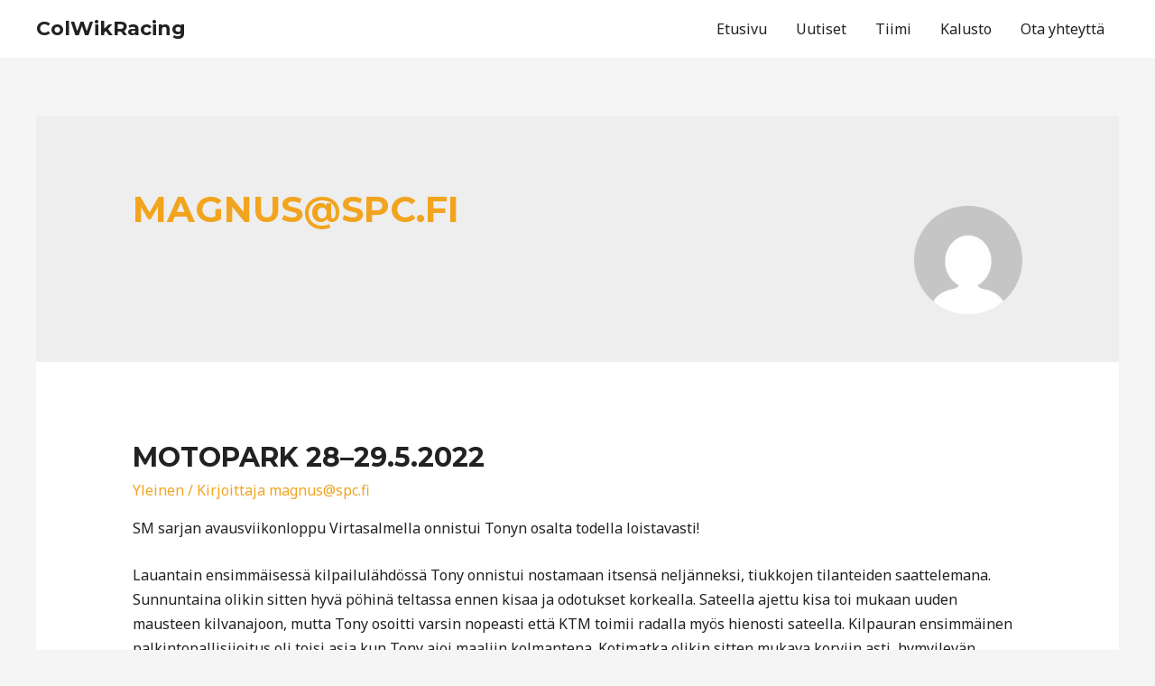

--- FILE ---
content_type: text/html; charset=UTF-8
request_url: https://www.colwikracing.com/author/magnusspc-fi/page/3/
body_size: 17851
content:
<!DOCTYPE html>
<html lang="fi">
<head>
<meta charset="UTF-8">
<meta name="viewport" content="width=device-width, initial-scale=1">
<link rel="profile" href="https://gmpg.org/xfn/11">

<title>magnus@spc.fi &#8211; Sivu 3 &#8211; ColWikRacing</title>
<meta name='robots' content='max-image-preview:large' />
<link rel='dns-prefetch' href='//fonts.googleapis.com' />
<link rel='dns-prefetch' href='//s.w.org' />
<link rel="alternate" type="application/rss+xml" title="ColWikRacing &raquo; syöte" href="https://www.colwikracing.com/feed/" />
<link rel="alternate" type="application/rss+xml" title="ColWikRacing &raquo; kommenttien syöte" href="https://www.colwikracing.com/comments/feed/" />
<link rel="alternate" type="application/rss+xml" title="Kirjoittajan magnus@spc.fi artikkelit sivustolla ColWikRacing &raquo; RSS-syöte" href="https://www.colwikracing.com/author/magnusspc-fi/feed/" />
		<script>
			window._wpemojiSettings = {"baseUrl":"https:\/\/s.w.org\/images\/core\/emoji\/13.0.1\/72x72\/","ext":".png","svgUrl":"https:\/\/s.w.org\/images\/core\/emoji\/13.0.1\/svg\/","svgExt":".svg","source":{"concatemoji":"https:\/\/www.colwikracing.com\/wp-includes\/js\/wp-emoji-release.min.js?ver=5.7.14"}};
			!function(e,a,t){var n,r,o,i=a.createElement("canvas"),p=i.getContext&&i.getContext("2d");function s(e,t){var a=String.fromCharCode;p.clearRect(0,0,i.width,i.height),p.fillText(a.apply(this,e),0,0);e=i.toDataURL();return p.clearRect(0,0,i.width,i.height),p.fillText(a.apply(this,t),0,0),e===i.toDataURL()}function c(e){var t=a.createElement("script");t.src=e,t.defer=t.type="text/javascript",a.getElementsByTagName("head")[0].appendChild(t)}for(o=Array("flag","emoji"),t.supports={everything:!0,everythingExceptFlag:!0},r=0;r<o.length;r++)t.supports[o[r]]=function(e){if(!p||!p.fillText)return!1;switch(p.textBaseline="top",p.font="600 32px Arial",e){case"flag":return s([127987,65039,8205,9895,65039],[127987,65039,8203,9895,65039])?!1:!s([55356,56826,55356,56819],[55356,56826,8203,55356,56819])&&!s([55356,57332,56128,56423,56128,56418,56128,56421,56128,56430,56128,56423,56128,56447],[55356,57332,8203,56128,56423,8203,56128,56418,8203,56128,56421,8203,56128,56430,8203,56128,56423,8203,56128,56447]);case"emoji":return!s([55357,56424,8205,55356,57212],[55357,56424,8203,55356,57212])}return!1}(o[r]),t.supports.everything=t.supports.everything&&t.supports[o[r]],"flag"!==o[r]&&(t.supports.everythingExceptFlag=t.supports.everythingExceptFlag&&t.supports[o[r]]);t.supports.everythingExceptFlag=t.supports.everythingExceptFlag&&!t.supports.flag,t.DOMReady=!1,t.readyCallback=function(){t.DOMReady=!0},t.supports.everything||(n=function(){t.readyCallback()},a.addEventListener?(a.addEventListener("DOMContentLoaded",n,!1),e.addEventListener("load",n,!1)):(e.attachEvent("onload",n),a.attachEvent("onreadystatechange",function(){"complete"===a.readyState&&t.readyCallback()})),(n=t.source||{}).concatemoji?c(n.concatemoji):n.wpemoji&&n.twemoji&&(c(n.twemoji),c(n.wpemoji)))}(window,document,window._wpemojiSettings);
		</script>
		<style>
img.wp-smiley,
img.emoji {
	display: inline !important;
	border: none !important;
	box-shadow: none !important;
	height: 1em !important;
	width: 1em !important;
	margin: 0 .07em !important;
	vertical-align: -0.1em !important;
	background: none !important;
	padding: 0 !important;
}
</style>
	<link rel='stylesheet' id='mec-select2-style-css'  href='https://www.colwikracing.com/wp-content/plugins/modern-events-calendar-lite/assets/packages/select2/select2.min.css?ver=6.2.8' media='all' />
<link rel='stylesheet' id='mec-font-icons-css'  href='https://www.colwikracing.com/wp-content/plugins/modern-events-calendar-lite/assets/css/iconfonts.css?ver=5.7.14' media='all' />
<link rel='stylesheet' id='mec-frontend-style-css'  href='https://www.colwikracing.com/wp-content/plugins/modern-events-calendar-lite/assets/css/frontend.min.css?ver=6.2.8' media='all' />
<link rel='stylesheet' id='mec-tooltip-style-css'  href='https://www.colwikracing.com/wp-content/plugins/modern-events-calendar-lite/assets/packages/tooltip/tooltip.css?ver=5.7.14' media='all' />
<link rel='stylesheet' id='mec-tooltip-shadow-style-css'  href='https://www.colwikracing.com/wp-content/plugins/modern-events-calendar-lite/assets/packages/tooltip/tooltipster-sideTip-shadow.min.css?ver=5.7.14' media='all' />
<link rel='stylesheet' id='featherlight-css'  href='https://www.colwikracing.com/wp-content/plugins/modern-events-calendar-lite/assets/packages/featherlight/featherlight.css?ver=5.7.14' media='all' />
<link rel='stylesheet' id='mec-lity-style-css'  href='https://www.colwikracing.com/wp-content/plugins/modern-events-calendar-lite/assets/packages/lity/lity.min.css?ver=5.7.14' media='all' />
<link rel='stylesheet' id='mec-general-calendar-style-css'  href='https://www.colwikracing.com/wp-content/plugins/modern-events-calendar-lite/assets/css/mec-general-calendar.css?ver=5.7.14' media='all' />
<link rel='stylesheet' id='astra-theme-css-css'  href='https://www.colwikracing.com/wp-content/themes/astra/assets/css/minified/style.min.css?ver=3.7.7' media='all' />
<style id='astra-theme-css-inline-css'>
html{font-size:100%;}a,.page-title{color:#f2a41f;}a:hover,a:focus{color:#ed9a1e;}body,button,input,select,textarea,.ast-button,.ast-custom-button{font-family:'Noto Sans',sans-serif;font-weight:400;font-size:16px;font-size:1rem;line-height:1.7;}blockquote{color:#000000;}h1,.entry-content h1,h2,.entry-content h2,h3,.entry-content h3,h4,.entry-content h4,h5,.entry-content h5,h6,.entry-content h6,.site-title,.site-title a{font-family:'Montserrat',sans-serif;font-weight:700;}.site-title{font-size:22px;font-size:1.375rem;display:block;}header .custom-logo-link img{max-width:120px;}.astra-logo-svg{width:120px;}.ast-archive-description .ast-archive-title{font-size:40px;font-size:2.5rem;}.site-header .site-description{font-size:15px;font-size:0.9375rem;display:none;}.entry-title{font-size:30px;font-size:1.875rem;}h1,.entry-content h1{font-size:64px;font-size:4rem;font-family:'Montserrat',sans-serif;text-transform:uppercase;}h2,.entry-content h2{font-size:40px;font-size:2.5rem;font-family:'Montserrat',sans-serif;line-height:1.4;text-transform:uppercase;}h3,.entry-content h3{font-size:24px;font-size:1.5rem;font-family:'Montserrat',sans-serif;}h4,.entry-content h4{font-size:20px;font-size:1.25rem;font-family:'Montserrat',sans-serif;}h5,.entry-content h5{font-size:18px;font-size:1.125rem;font-family:'Montserrat',sans-serif;}h6,.entry-content h6{font-size:15px;font-size:0.9375rem;font-family:'Montserrat',sans-serif;}.ast-single-post .entry-title,.page-title{font-size:30px;font-size:1.875rem;}::selection{background-color:#eeee22;color:#000000;}body,h1,.entry-title a,.entry-content h1,h2,.entry-content h2,h3,.entry-content h3,h4,.entry-content h4,h5,.entry-content h5,h6,.entry-content h6{color:#222222;}.tagcloud a:hover,.tagcloud a:focus,.tagcloud a.current-item{color:#000000;border-color:#f2a41f;background-color:#f2a41f;}input:focus,input[type="text"]:focus,input[type="email"]:focus,input[type="url"]:focus,input[type="password"]:focus,input[type="reset"]:focus,input[type="search"]:focus,textarea:focus{border-color:#f2a41f;}input[type="radio"]:checked,input[type=reset],input[type="checkbox"]:checked,input[type="checkbox"]:hover:checked,input[type="checkbox"]:focus:checked,input[type=range]::-webkit-slider-thumb{border-color:#f2a41f;background-color:#f2a41f;box-shadow:none;}.site-footer a:hover + .post-count,.site-footer a:focus + .post-count{background:#f2a41f;border-color:#f2a41f;}.single .nav-links .nav-previous,.single .nav-links .nav-next{color:#f2a41f;}.entry-meta,.entry-meta *{line-height:1.45;color:#f2a41f;}.entry-meta a:hover,.entry-meta a:hover *,.entry-meta a:focus,.entry-meta a:focus *,.page-links > .page-link,.page-links .page-link:hover,.post-navigation a:hover{color:#ed9a1e;}#cat option,.secondary .calendar_wrap thead a,.secondary .calendar_wrap thead a:visited{color:#f2a41f;}.secondary .calendar_wrap #today,.ast-progress-val span{background:#f2a41f;}.secondary a:hover + .post-count,.secondary a:focus + .post-count{background:#f2a41f;border-color:#f2a41f;}.calendar_wrap #today > a{color:#000000;}.page-links .page-link,.single .post-navigation a{color:#f2a41f;}.widget-title{font-size:22px;font-size:1.375rem;color:#222222;}.main-header-menu .menu-link,.ast-header-custom-item a{color:#222222;}.main-header-menu .menu-item:hover > .menu-link,.main-header-menu .menu-item:hover > .ast-menu-toggle,.main-header-menu .ast-masthead-custom-menu-items a:hover,.main-header-menu .menu-item.focus > .menu-link,.main-header-menu .menu-item.focus > .ast-menu-toggle,.main-header-menu .current-menu-item > .menu-link,.main-header-menu .current-menu-ancestor > .menu-link,.main-header-menu .current-menu-item > .ast-menu-toggle,.main-header-menu .current-menu-ancestor > .ast-menu-toggle{color:#f2a41f;}.header-main-layout-3 .ast-main-header-bar-alignment{margin-right:auto;}.header-main-layout-2 .site-header-section-left .ast-site-identity{text-align:left;}.site-logo-img img{ transition:all 0.2s linear;}.ast-header-break-point .ast-mobile-menu-buttons-minimal.menu-toggle{background:transparent;color:#fb2056;}.ast-header-break-point .ast-mobile-menu-buttons-outline.menu-toggle{background:transparent;border:1px solid #fb2056;color:#fb2056;}.ast-header-break-point .ast-mobile-menu-buttons-fill.menu-toggle{background:#fb2056;color:#ffffff;}.ast-small-footer{color:#d3d3d3;}.ast-small-footer > .ast-footer-overlay{background-color:#191919;;}.ast-small-footer a{color:#fb2056;}.ast-small-footer a:hover{color:#fb2056;}.footer-adv .footer-adv-overlay{border-top-style:solid;border-top-color:#7a7a7a;}.wp-block-buttons.aligncenter{justify-content:center;}@media (max-width:782px){.entry-content .wp-block-columns .wp-block-column{margin-left:0px;}}@media (max-width:768px){.ast-separate-container .ast-article-post,.ast-separate-container .ast-article-single{padding:1.5em 2.14em;}.ast-separate-container #primary,.ast-separate-container #secondary{padding:1.5em 0;}#primary,#secondary{padding:1.5em 0;margin:0;}.ast-left-sidebar #content > .ast-container{display:flex;flex-direction:column-reverse;width:100%;}.ast-author-box img.avatar{margin:20px 0 0 0;}}@media (min-width:768px){.ast-author-box img.avatar{margin:20px 0 0 0;}}@media (min-width:769px){.ast-separate-container.ast-right-sidebar #primary,.ast-separate-container.ast-left-sidebar #primary{border:0;}.search-no-results.ast-separate-container #primary{margin-bottom:4em;}.ast-author-box{-js-display:flex;display:flex;}.ast-author-bio{flex:1;}}.elementor-button-wrapper .elementor-button{border-style:solid;text-decoration:none;border-top-width:0;border-right-width:0;border-left-width:0;border-bottom-width:0;}body .elementor-button.elementor-size-sm,body .elementor-button.elementor-size-xs,body .elementor-button.elementor-size-md,body .elementor-button.elementor-size-lg,body .elementor-button.elementor-size-xl,body .elementor-button{border-radius:30px;padding-top:17px;padding-right:40px;padding-bottom:17px;padding-left:40px;}.elementor-button-wrapper .elementor-button{border-color:#fb2056;background-color:#fb2056;}.elementor-button-wrapper .elementor-button:hover,.elementor-button-wrapper .elementor-button:focus{color:#ffffff;background-color:#fb2056;border-color:#fb2056;}.wp-block-button .wp-block-button__link ,.elementor-button-wrapper .elementor-button,.elementor-button-wrapper .elementor-button:visited{color:#ffffff;}.elementor-button-wrapper .elementor-button{font-family:inherit;font-weight:700;line-height:1;text-transform:uppercase;}body .elementor-button.elementor-size-sm,body .elementor-button.elementor-size-xs,body .elementor-button.elementor-size-md,body .elementor-button.elementor-size-lg,body .elementor-button.elementor-size-xl,body .elementor-button{font-size:14px;font-size:0.875rem;}.wp-block-button .wp-block-button__link:hover,.wp-block-button .wp-block-button__link:focus{color:#ffffff;background-color:#fb2056;border-color:#fb2056;}.elementor-widget-heading h2.elementor-heading-title{line-height:1.4;}.wp-block-button .wp-block-button__link{border-style:solid;border-top-width:0;border-right-width:0;border-left-width:0;border-bottom-width:0;border-color:#fb2056;background-color:#fb2056;color:#ffffff;font-family:inherit;font-weight:700;line-height:1;text-transform:uppercase;font-size:14px;font-size:0.875rem;border-radius:30px;}.wp-block-buttons .wp-block-button .wp-block-button__link{padding-top:17px;padding-right:40px;padding-bottom:17px;padding-left:40px;}.menu-toggle,button,.ast-button,.ast-custom-button,.button,input#submit,input[type="button"],input[type="submit"],input[type="reset"]{border-style:solid;border-top-width:0;border-right-width:0;border-left-width:0;border-bottom-width:0;color:#ffffff;border-color:#fb2056;background-color:#fb2056;border-radius:30px;padding-top:17px;padding-right:40px;padding-bottom:17px;padding-left:40px;font-family:inherit;font-weight:700;font-size:14px;font-size:0.875rem;line-height:1;text-transform:uppercase;}button:focus,.menu-toggle:hover,button:hover,.ast-button:hover,.ast-custom-button:hover .button:hover,.ast-custom-button:hover ,input[type=reset]:hover,input[type=reset]:focus,input#submit:hover,input#submit:focus,input[type="button"]:hover,input[type="button"]:focus,input[type="submit"]:hover,input[type="submit"]:focus{color:#ffffff;background-color:#fb2056;border-color:#fb2056;}@media (min-width:544px){.ast-container{max-width:100%;}}@media (max-width:544px){.ast-separate-container .ast-article-post,.ast-separate-container .ast-article-single,.ast-separate-container .comments-title,.ast-separate-container .ast-archive-description{padding:1.5em 1em;}.ast-separate-container #content .ast-container{padding-left:0.54em;padding-right:0.54em;}.ast-separate-container .ast-comment-list li.depth-1{padding:1.5em 1em;margin-bottom:1.5em;}.ast-separate-container .ast-comment-list .bypostauthor{padding:.5em;}.ast-search-menu-icon.ast-dropdown-active .search-field{width:170px;}.site-branding img,.site-header .site-logo-img .custom-logo-link img{max-width:100%;}}@media (max-width:768px){.ast-mobile-header-stack .main-header-bar .ast-search-menu-icon{display:inline-block;}.ast-header-break-point.ast-header-custom-item-outside .ast-mobile-header-stack .main-header-bar .ast-search-icon{margin:0;}.ast-comment-avatar-wrap img{max-width:2.5em;}.ast-separate-container .ast-comment-list li.depth-1{padding:1.5em 2.14em;}.ast-separate-container .comment-respond{padding:2em 2.14em;}.ast-comment-meta{padding:0 1.8888em 1.3333em;}}.ast-no-sidebar.ast-separate-container .entry-content .alignfull {margin-left: -6.67em;margin-right: -6.67em;width: auto;}@media (max-width: 1200px) {.ast-no-sidebar.ast-separate-container .entry-content .alignfull {margin-left: -2.4em;margin-right: -2.4em;}}@media (max-width: 768px) {.ast-no-sidebar.ast-separate-container .entry-content .alignfull {margin-left: -2.14em;margin-right: -2.14em;}}@media (max-width: 544px) {.ast-no-sidebar.ast-separate-container .entry-content .alignfull {margin-left: -1em;margin-right: -1em;}}.ast-no-sidebar.ast-separate-container .entry-content .alignwide {margin-left: -20px;margin-right: -20px;}.ast-no-sidebar.ast-separate-container .entry-content .wp-block-column .alignfull,.ast-no-sidebar.ast-separate-container .entry-content .wp-block-column .alignwide {margin-left: auto;margin-right: auto;width: 100%;}@media (max-width:768px){.site-title{display:block;}.ast-archive-description .ast-archive-title{font-size:40px;}.site-header .site-description{display:none;}.entry-title{font-size:30px;}h1,.entry-content h1{font-size:44px;}h2,.entry-content h2{font-size:32px;}h3,.entry-content h3{font-size:20px;}.ast-single-post .entry-title,.page-title{font-size:30px;}}@media (max-width:544px){.widget-title{font-size:21px;font-size:1.4rem;}body,button,input,select,textarea,.ast-button,.ast-custom-button{font-size:15px;font-size:0.9375rem;}#secondary,#secondary button,#secondary input,#secondary select,#secondary textarea{font-size:15px;font-size:0.9375rem;}.site-title{font-size:20px;font-size:1.25rem;display:block;}.ast-archive-description .ast-archive-title{font-size:40px;}.site-header .site-description{font-size:14px;font-size:0.875rem;display:none;}.entry-title{font-size:30px;}h1,.entry-content h1{font-size:30px;}h2,.entry-content h2{font-size:24px;}h3,.entry-content h3{font-size:20px;}h4,.entry-content h4{font-size:19px;font-size:1.1875rem;}h5,.entry-content h5{font-size:16px;font-size:1rem;}h6,.entry-content h6{font-size:15px;font-size:0.9375rem;}.ast-single-post .entry-title,.page-title{font-size:30px;}header .custom-logo-link img,.ast-header-break-point .site-branding img,.ast-header-break-point .custom-logo-link img{max-width:100px;}.astra-logo-svg{width:100px;}.ast-header-break-point .site-logo-img .custom-mobile-logo-link img{max-width:100px;}}@media (max-width:768px){html{font-size:91.2%;}}@media (max-width:544px){html{font-size:100%;}}@media (min-width:769px){.ast-container{max-width:1240px;}}@font-face {font-family: "Astra";src: url(https://www.colwikracing.com/wp-content/themes/astra/assets/fonts/astra.woff) format("woff"),url(https://www.colwikracing.com/wp-content/themes/astra/assets/fonts/astra.ttf) format("truetype"),url(https://www.colwikracing.com/wp-content/themes/astra/assets/fonts/astra.svg#astra) format("svg");font-weight: normal;font-style: normal;font-display: fallback;}@media (max-width:921px) {.main-header-bar .main-header-bar-navigation{display:none;}}.ast-desktop .main-header-menu.submenu-with-border .sub-menu,.ast-desktop .main-header-menu.submenu-with-border .astra-full-megamenu-wrapper{border-color:#eeee22;}.ast-desktop .main-header-menu.submenu-with-border .sub-menu{border-top-width:2px;border-right-width:0px;border-left-width:0px;border-bottom-width:0px;border-style:solid;}.ast-desktop .main-header-menu.submenu-with-border .sub-menu .sub-menu{top:-2px;}.ast-desktop .main-header-menu.submenu-with-border .sub-menu .menu-link,.ast-desktop .main-header-menu.submenu-with-border .children .menu-link{border-bottom-width:0px;border-style:solid;border-color:#eaeaea;}@media (min-width:769px){.main-header-menu .sub-menu .menu-item.ast-left-align-sub-menu:hover > .sub-menu,.main-header-menu .sub-menu .menu-item.ast-left-align-sub-menu.focus > .sub-menu{margin-left:-0px;}}.ast-small-footer{border-top-style:solid;border-top-width:0px;border-top-color:#7a7a7a;}.ast-small-footer-wrap{text-align:center;}.ast-header-break-point.ast-header-custom-item-inside .main-header-bar .main-header-bar-navigation .ast-search-icon {display: none;}.ast-header-break-point.ast-header-custom-item-inside .main-header-bar .ast-search-menu-icon .search-form {padding: 0;display: block;overflow: hidden;}.ast-header-break-point .ast-header-custom-item .widget:last-child {margin-bottom: 1em;}.ast-header-custom-item .widget {margin: 0.5em;display: inline-block;vertical-align: middle;}.ast-header-custom-item .widget p {margin-bottom: 0;}.ast-header-custom-item .widget li {width: auto;}.ast-header-custom-item-inside .button-custom-menu-item .menu-link {display: none;}.ast-header-custom-item-inside.ast-header-break-point .button-custom-menu-item .ast-custom-button-link {display: none;}.ast-header-custom-item-inside.ast-header-break-point .button-custom-menu-item .menu-link {display: block;}.ast-header-break-point.ast-header-custom-item-outside .main-header-bar .ast-search-icon {margin-right: 1em;}.ast-header-break-point.ast-header-custom-item-inside .main-header-bar .ast-search-menu-icon .search-field,.ast-header-break-point.ast-header-custom-item-inside .main-header-bar .ast-search-menu-icon.ast-inline-search .search-field {width: 100%;padding-right: 5.5em;}.ast-header-break-point.ast-header-custom-item-inside .main-header-bar .ast-search-menu-icon .search-submit {display: block;position: absolute;height: 100%;top: 0;right: 0;padding: 0 1em;border-radius: 0;}.ast-header-break-point .ast-header-custom-item .ast-masthead-custom-menu-items {padding-left: 20px;padding-right: 20px;margin-bottom: 1em;margin-top: 1em;}.ast-header-custom-item-inside.ast-header-break-point .button-custom-menu-item {padding-left: 0;padding-right: 0;margin-top: 0;margin-bottom: 0;}.astra-icon-down_arrow::after {content: "\e900";font-family: Astra;}.astra-icon-close::after {content: "\e5cd";font-family: Astra;}.astra-icon-drag_handle::after {content: "\e25d";font-family: Astra;}.astra-icon-format_align_justify::after {content: "\e235";font-family: Astra;}.astra-icon-menu::after {content: "\e5d2";font-family: Astra;}.astra-icon-reorder::after {content: "\e8fe";font-family: Astra;}.astra-icon-search::after {content: "\e8b6";font-family: Astra;}.astra-icon-zoom_in::after {content: "\e56b";font-family: Astra;}.astra-icon-check-circle::after {content: "\e901";font-family: Astra;}.astra-icon-shopping-cart::after {content: "\f07a";font-family: Astra;}.astra-icon-shopping-bag::after {content: "\f290";font-family: Astra;}.astra-icon-shopping-basket::after {content: "\f291";font-family: Astra;}.astra-icon-circle-o::after {content: "\e903";font-family: Astra;}.astra-icon-certificate::after {content: "\e902";font-family: Astra;}blockquote {padding: 1.2em;}:root .has-ast-global-color-0-color{color:var(--ast-global-color-0);}:root .has-ast-global-color-0-background-color{background-color:var(--ast-global-color-0);}:root .wp-block-button .has-ast-global-color-0-color{color:var(--ast-global-color-0);}:root .wp-block-button .has-ast-global-color-0-background-color{background-color:var(--ast-global-color-0);}:root .has-ast-global-color-1-color{color:var(--ast-global-color-1);}:root .has-ast-global-color-1-background-color{background-color:var(--ast-global-color-1);}:root .wp-block-button .has-ast-global-color-1-color{color:var(--ast-global-color-1);}:root .wp-block-button .has-ast-global-color-1-background-color{background-color:var(--ast-global-color-1);}:root .has-ast-global-color-2-color{color:var(--ast-global-color-2);}:root .has-ast-global-color-2-background-color{background-color:var(--ast-global-color-2);}:root .wp-block-button .has-ast-global-color-2-color{color:var(--ast-global-color-2);}:root .wp-block-button .has-ast-global-color-2-background-color{background-color:var(--ast-global-color-2);}:root .has-ast-global-color-3-color{color:var(--ast-global-color-3);}:root .has-ast-global-color-3-background-color{background-color:var(--ast-global-color-3);}:root .wp-block-button .has-ast-global-color-3-color{color:var(--ast-global-color-3);}:root .wp-block-button .has-ast-global-color-3-background-color{background-color:var(--ast-global-color-3);}:root .has-ast-global-color-4-color{color:var(--ast-global-color-4);}:root .has-ast-global-color-4-background-color{background-color:var(--ast-global-color-4);}:root .wp-block-button .has-ast-global-color-4-color{color:var(--ast-global-color-4);}:root .wp-block-button .has-ast-global-color-4-background-color{background-color:var(--ast-global-color-4);}:root .has-ast-global-color-5-color{color:var(--ast-global-color-5);}:root .has-ast-global-color-5-background-color{background-color:var(--ast-global-color-5);}:root .wp-block-button .has-ast-global-color-5-color{color:var(--ast-global-color-5);}:root .wp-block-button .has-ast-global-color-5-background-color{background-color:var(--ast-global-color-5);}:root .has-ast-global-color-6-color{color:var(--ast-global-color-6);}:root .has-ast-global-color-6-background-color{background-color:var(--ast-global-color-6);}:root .wp-block-button .has-ast-global-color-6-color{color:var(--ast-global-color-6);}:root .wp-block-button .has-ast-global-color-6-background-color{background-color:var(--ast-global-color-6);}:root .has-ast-global-color-7-color{color:var(--ast-global-color-7);}:root .has-ast-global-color-7-background-color{background-color:var(--ast-global-color-7);}:root .wp-block-button .has-ast-global-color-7-color{color:var(--ast-global-color-7);}:root .wp-block-button .has-ast-global-color-7-background-color{background-color:var(--ast-global-color-7);}:root .has-ast-global-color-8-color{color:var(--ast-global-color-8);}:root .has-ast-global-color-8-background-color{background-color:var(--ast-global-color-8);}:root .wp-block-button .has-ast-global-color-8-color{color:var(--ast-global-color-8);}:root .wp-block-button .has-ast-global-color-8-background-color{background-color:var(--ast-global-color-8);}:root{--ast-global-color-0:#0170B9;--ast-global-color-1:#3a3a3a;--ast-global-color-2:#3a3a3a;--ast-global-color-3:#4B4F58;--ast-global-color-4:#F5F5F5;--ast-global-color-5:#FFFFFF;--ast-global-color-6:#F2F5F7;--ast-global-color-7:#424242;--ast-global-color-8:#000000;}.ast-breadcrumbs .trail-browse,.ast-breadcrumbs .trail-items,.ast-breadcrumbs .trail-items li{display:inline-block;margin:0;padding:0;border:none;background:inherit;text-indent:0;}.ast-breadcrumbs .trail-browse{font-size:inherit;font-style:inherit;font-weight:inherit;color:inherit;}.ast-breadcrumbs .trail-items{list-style:none;}.trail-items li::after{padding:0 0.3em;content:"\00bb";}.trail-items li:last-of-type::after{display:none;}h1,.entry-content h1,h2,.entry-content h2,h3,.entry-content h3,h4,.entry-content h4,h5,.entry-content h5,h6,.entry-content h6{color:#222222;}.elementor-template-full-width .ast-container{display:block;}@media (max-width:544px){.elementor-element .elementor-wc-products .woocommerce[class*="columns-"] ul.products li.product{width:auto;margin:0;}.elementor-element .woocommerce .woocommerce-result-count{float:none;}}.ast-header-break-point .main-header-bar{border-bottom-width:0px;}@media (min-width:769px){.main-header-bar{border-bottom-width:0px;}}.ast-safari-browser-less-than-11 .main-header-menu .menu-item, .ast-safari-browser-less-than-11 .main-header-bar .ast-masthead-custom-menu-items{display:block;}.main-header-menu .menu-item, #astra-footer-menu .menu-item, .main-header-bar .ast-masthead-custom-menu-items{-js-display:flex;display:flex;-webkit-box-pack:center;-webkit-justify-content:center;-moz-box-pack:center;-ms-flex-pack:center;justify-content:center;-webkit-box-orient:vertical;-webkit-box-direction:normal;-webkit-flex-direction:column;-moz-box-orient:vertical;-moz-box-direction:normal;-ms-flex-direction:column;flex-direction:column;}.main-header-menu > .menu-item > .menu-link, #astra-footer-menu > .menu-item > .menu-link{height:100%;-webkit-box-align:center;-webkit-align-items:center;-moz-box-align:center;-ms-flex-align:center;align-items:center;-js-display:flex;display:flex;}.ast-primary-menu-disabled .main-header-bar .ast-masthead-custom-menu-items{flex:unset;}.header-main-layout-1 .ast-flex.main-header-container, .header-main-layout-3 .ast-flex.main-header-container{-webkit-align-content:center;-ms-flex-line-pack:center;align-content:center;-webkit-box-align:center;-webkit-align-items:center;-moz-box-align:center;-ms-flex-align:center;align-items:center;}.main-header-menu .sub-menu .menu-item.menu-item-has-children > .menu-link:after{position:absolute;right:1em;top:50%;transform:translate(0,-50%) rotate(270deg);}.ast-header-break-point .main-header-bar .main-header-bar-navigation .page_item_has_children > .ast-menu-toggle::before, .ast-header-break-point .main-header-bar .main-header-bar-navigation .menu-item-has-children > .ast-menu-toggle::before, .ast-mobile-popup-drawer .main-header-bar-navigation .menu-item-has-children>.ast-menu-toggle::before, .ast-header-break-point .ast-mobile-header-wrap .main-header-bar-navigation .menu-item-has-children > .ast-menu-toggle::before{font-weight:bold;content:"\e900";font-family:Astra;text-decoration:inherit;display:inline-block;}.ast-header-break-point .main-navigation ul.sub-menu .menu-item .menu-link:before{content:"\e900";font-family:Astra;font-size:.65em;text-decoration:inherit;display:inline-block;transform:translate(0, -2px) rotateZ(270deg);margin-right:5px;}.widget_search .search-form:after{font-family:Astra;font-size:1.2em;font-weight:normal;content:"\e8b6";position:absolute;top:50%;right:15px;transform:translate(0, -50%);}.astra-search-icon::before{content:"\e8b6";font-family:Astra;font-style:normal;font-weight:normal;text-decoration:inherit;text-align:center;-webkit-font-smoothing:antialiased;-moz-osx-font-smoothing:grayscale;}.main-header-bar .main-header-bar-navigation .page_item_has_children > a:after, .main-header-bar .main-header-bar-navigation .menu-item-has-children > a:after, .site-header-focus-item .main-header-bar-navigation .menu-item-has-children > .menu-link:after{content:"\e900";display:inline-block;font-family:Astra;font-size:.6rem;font-weight:bold;text-rendering:auto;-webkit-font-smoothing:antialiased;-moz-osx-font-smoothing:grayscale;margin-left:10px;line-height:normal;}.ast-mobile-popup-drawer .main-header-bar-navigation .ast-submenu-expanded>.ast-menu-toggle::before{transform:rotateX(180deg);}.ast-header-break-point .main-header-bar-navigation .menu-item-has-children > .menu-link:after{display:none;}.ast-separate-container .blog-layout-1, .ast-separate-container .blog-layout-2, .ast-separate-container .blog-layout-3{background-color:transparent;background-image:none;}.ast-separate-container .ast-article-post{background-color:var(--ast-global-color-5);;}@media (max-width:768px){.ast-separate-container .ast-article-post{background-color:var(--ast-global-color-5);;}}@media (max-width:544px){.ast-separate-container .ast-article-post{background-color:var(--ast-global-color-5);;}}.ast-separate-container .ast-article-single:not(.ast-related-post), .ast-separate-container .comments-area .comment-respond,.ast-separate-container .comments-area .ast-comment-list li, .ast-separate-container .ast-woocommerce-container, .ast-separate-container .error-404, .ast-separate-container .no-results, .single.ast-separate-container .ast-author-meta, .ast-separate-container .related-posts-title-wrapper, .ast-separate-container.ast-two-container #secondary .widget,.ast-separate-container .comments-count-wrapper, .ast-box-layout.ast-plain-container .site-content,.ast-padded-layout.ast-plain-container .site-content, .ast-separate-container .comments-area .comments-title{background-color:var(--ast-global-color-5);;}@media (max-width:768px){.ast-separate-container .ast-article-single:not(.ast-related-post), .ast-separate-container .comments-area .comment-respond,.ast-separate-container .comments-area .ast-comment-list li, .ast-separate-container .ast-woocommerce-container, .ast-separate-container .error-404, .ast-separate-container .no-results, .single.ast-separate-container .ast-author-meta, .ast-separate-container .related-posts-title-wrapper, .ast-separate-container.ast-two-container #secondary .widget,.ast-separate-container .comments-count-wrapper, .ast-box-layout.ast-plain-container .site-content,.ast-padded-layout.ast-plain-container .site-content, .ast-separate-container .comments-area .comments-title{background-color:var(--ast-global-color-5);;}}@media (max-width:544px){.ast-separate-container .ast-article-single:not(.ast-related-post), .ast-separate-container .comments-area .comment-respond,.ast-separate-container .comments-area .ast-comment-list li, .ast-separate-container .ast-woocommerce-container, .ast-separate-container .error-404, .ast-separate-container .no-results, .single.ast-separate-container .ast-author-meta, .ast-separate-container .related-posts-title-wrapper, .ast-separate-container.ast-two-container #secondary .widget,.ast-separate-container .comments-count-wrapper, .ast-box-layout.ast-plain-container .site-content,.ast-padded-layout.ast-plain-container .site-content, .ast-separate-container .comments-area .comments-title{background-color:var(--ast-global-color-5);;}}:root{--e-global-color-astglobalcolor0:#0170B9;--e-global-color-astglobalcolor1:#3a3a3a;--e-global-color-astglobalcolor2:#3a3a3a;--e-global-color-astglobalcolor3:#4B4F58;--e-global-color-astglobalcolor4:#F5F5F5;--e-global-color-astglobalcolor5:#FFFFFF;--e-global-color-astglobalcolor6:#F2F5F7;--e-global-color-astglobalcolor7:#424242;--e-global-color-astglobalcolor8:#000000;}.ast-pagination .next.page-numbers{display:inherit;float:none;}.ast-pagination a{color:#f2a41f;}.ast-pagination a:hover, .ast-pagination a:focus, .ast-pagination > span:hover:not(.dots), .ast-pagination > span.current{color:#ed9a1e;}.ast-pagination .prev.page-numbers,.ast-pagination .next.page-numbers {padding: 0 1.5em;height: 2.33333em;line-height: calc(2.33333em - 3px);}.ast-pagination {display: inline-block;width: 100%;padding-top: 2em;text-align: center;}.ast-pagination .page-numbers {display: inline-block;width: 2.33333em;height: 2.33333em;font-size: 16px;font-size: 1.06666rem;line-height: calc(2.33333em - 3px);}.ast-pagination .nav-links {display: inline-block;width: 100%;}@media (max-width: 420px) {.ast-pagination .prev.page-numbers,.ast-pagination .next.page-numbers {width: 100%;text-align: center;margin: 0;}.ast-pagination-circle .ast-pagination .next.page-numbers,.ast-pagination-square .ast-pagination .next.page-numbers{margin-top: 10px;}.ast-pagination-circle .ast-pagination .prev.page-numbers,.ast-pagination-square .ast-pagination .prev.page-numbers{margin-bottom: 10px;}}.ast-pagination .prev,.ast-pagination .prev:visited,.ast-pagination .prev:focus,.ast-pagination .next,.ast-pagination .next:visited,.ast-pagination .next:focus {display: inline-block;width: auto;}.ast-page-builder-template .ast-pagination {padding: 2em;}.ast-pagination .prev.page-numbers.dots,.ast-pagination .prev.page-numbers.dots:hover,.ast-pagination .prev.page-numbers.dots:focus,.ast-pagination .prev.page-numbers:visited.dots,.ast-pagination .prev.page-numbers:visited.dots:hover,.ast-pagination .prev.page-numbers:visited.dots:focus,.ast-pagination .prev.page-numbers:focus.dots,.ast-pagination .prev.page-numbers:focus.dots:hover,.ast-pagination .prev.page-numbers:focus.dots:focus,.ast-pagination .next.page-numbers.dots,.ast-pagination .next.page-numbers.dots:hover,.ast-pagination .next.page-numbers.dots:focus,.ast-pagination .next.page-numbers:visited.dots,.ast-pagination .next.page-numbers:visited.dots:hover,.ast-pagination .next.page-numbers:visited.dots:focus,.ast-pagination .next.page-numbers:focus.dots,.ast-pagination .next.page-numbers:focus.dots:hover,.ast-pagination .next.page-numbers:focus.dots:focus {border: 2px solid #eaeaea;background: transparent;}.ast-pagination .prev.page-numbers.dots,.ast-pagination .prev.page-numbers:visited.dots,.ast-pagination .prev.page-numbers:focus.dots,.ast-pagination .next.page-numbers.dots,.ast-pagination .next.page-numbers:visited.dots,.ast-pagination .next.page-numbers:focus.dots {cursor: default;}@media (min-width: 993px) {.ast-pagination {padding-left: 3.33333em;padding-right: 3.33333em;}}.ast-pagination .prev.page-numbers {float: left;}.ast-pagination .next.page-numbers {float: right;}@media (max-width: 768px) {.ast-pagination .next.page-numbers .page-navigation {padding-right: 0;}}@media (min-width: 769px) {.ast-pagination .prev.page-numbers.next,.ast-pagination .prev.page-numbers:visited.next,.ast-pagination .prev.page-numbers:focus.next,.ast-pagination .next.page-numbers.next,.ast-pagination .next.page-numbers:visited.next,.ast-pagination .next.page-numbers:focus.next {margin-right: 0;}}
</style>
<link rel='stylesheet' id='astra-google-fonts-css'  href='https://fonts.googleapis.com/css?family=Noto+Sans%3A400%2C700%7CMontserrat%3A700%2C&#038;display=fallback&#038;ver=3.7.7' media='all' />
<link rel='stylesheet' id='wp-block-library-css'  href='https://www.colwikracing.com/wp-includes/css/dist/block-library/style.min.css?ver=5.7.14' media='all' />
<script src='https://www.colwikracing.com/wp-includes/js/jquery/jquery.min.js?ver=3.5.1' id='jquery-core-js'></script>
<script src='https://www.colwikracing.com/wp-includes/js/jquery/jquery-migrate.min.js?ver=3.3.2' id='jquery-migrate-js'></script>
<script src='https://www.colwikracing.com/wp-content/plugins/modern-events-calendar-lite/assets/js/mec-general-calendar.js?ver=6.2.8' id='mec-general-calendar-script-js'></script>
<script id='mec-frontend-script-js-extra'>
var mecdata = {"day":"day","days":"days","hour":"hour","hours":"hours","minute":"minute","minutes":"minutes","second":"second","seconds":"seconds","elementor_edit_mode":"no","recapcha_key":"","ajax_url":"https:\/\/www.colwikracing.com\/wp-admin\/admin-ajax.php","fes_nonce":"c75e657336","current_year":"2025","current_month":"12","datepicker_format":"yy-mm-dd&Y-m-d"};
</script>
<script src='https://www.colwikracing.com/wp-content/plugins/modern-events-calendar-lite/assets/js/frontend.js?ver=6.2.8' id='mec-frontend-script-js'></script>
<script src='https://www.colwikracing.com/wp-content/plugins/modern-events-calendar-lite/assets/js/events.js?ver=6.2.8' id='mec-events-script-js'></script>
<!--[if IE]>
<script src='https://www.colwikracing.com/wp-content/themes/astra/assets/js/minified/flexibility.min.js?ver=3.7.7' id='astra-flexibility-js'></script>
<script id='astra-flexibility-js-after'>
flexibility(document.documentElement);
</script>
<![endif]-->
<link rel="https://api.w.org/" href="https://www.colwikracing.com/wp-json/" /><link rel="alternate" type="application/json" href="https://www.colwikracing.com/wp-json/wp/v2/users/1" /><link rel="EditURI" type="application/rsd+xml" title="RSD" href="https://www.colwikracing.com/xmlrpc.php?rsd" />
<link rel="wlwmanifest" type="application/wlwmanifest+xml" href="https://www.colwikracing.com/wp-includes/wlwmanifest.xml" /> 
<meta name="generator" content="WordPress 5.7.14" />
<link rel="icon" href="https://www.colwikracing.com/wp-content/uploads/2021/04/cropped-ColWik_vectorRGB_1-scaled-1-32x32.jpg" sizes="32x32" />
<link rel="icon" href="https://www.colwikracing.com/wp-content/uploads/2021/04/cropped-ColWik_vectorRGB_1-scaled-1-192x192.jpg" sizes="192x192" />
<link rel="apple-touch-icon" href="https://www.colwikracing.com/wp-content/uploads/2021/04/cropped-ColWik_vectorRGB_1-scaled-1-180x180.jpg" />
<meta name="msapplication-TileImage" content="https://www.colwikracing.com/wp-content/uploads/2021/04/cropped-ColWik_vectorRGB_1-scaled-1-270x270.jpg" />
<style type="text/css">.mec-wrap, .mec-wrap div:not([class^="elementor-"]), .lity-container, .mec-wrap h1, .mec-wrap h2, .mec-wrap h3, .mec-wrap h4, .mec-wrap h5, .mec-wrap h6, .entry-content .mec-wrap h1, .entry-content .mec-wrap h2, .entry-content .mec-wrap h3, .entry-content .mec-wrap h4, .entry-content .mec-wrap h5, .entry-content .mec-wrap h6, .mec-wrap .mec-totalcal-box input[type="submit"], .mec-wrap .mec-totalcal-box .mec-totalcal-view span, .mec-agenda-event-title a, .lity-content .mec-events-meta-group-booking select, .lity-content .mec-book-ticket-variation h5, .lity-content .mec-events-meta-group-booking input[type="number"], .lity-content .mec-events-meta-group-booking input[type="text"], .lity-content .mec-events-meta-group-booking input[type="email"],.mec-organizer-item a, .mec-single-event .mec-events-meta-group-booking ul.mec-book-tickets-container li.mec-book-ticket-container label { font-family: "Montserrat", -apple-system, BlinkMacSystemFont, "Segoe UI", Roboto, sans-serif;}.mec-event-content p, .mec-search-bar-result .mec-event-detail{ font-family: Roboto, sans-serif;} .mec-wrap .mec-totalcal-box input, .mec-wrap .mec-totalcal-box select, .mec-checkboxes-search .mec-searchbar-category-wrap, .mec-wrap .mec-totalcal-box .mec-totalcal-view span { font-family: "Roboto", Helvetica, Arial, sans-serif; }.mec-event-grid-modern .event-grid-modern-head .mec-event-day, .mec-event-list-minimal .mec-time-details, .mec-event-list-minimal .mec-event-detail, .mec-event-list-modern .mec-event-detail, .mec-event-grid-minimal .mec-time-details, .mec-event-grid-minimal .mec-event-detail, .mec-event-grid-simple .mec-event-detail, .mec-event-cover-modern .mec-event-place, .mec-event-cover-clean .mec-event-place, .mec-calendar .mec-event-article .mec-localtime-details div, .mec-calendar .mec-event-article .mec-event-detail, .mec-calendar.mec-calendar-daily .mec-calendar-d-top h2, .mec-calendar.mec-calendar-daily .mec-calendar-d-top h3, .mec-toggle-item-col .mec-event-day, .mec-weather-summary-temp { font-family: "Roboto", sans-serif; } .mec-fes-form, .mec-fes-list, .mec-fes-form input, .mec-event-date .mec-tooltip .box, .mec-event-status .mec-tooltip .box, .ui-datepicker.ui-widget, .mec-fes-form button[type="submit"].mec-fes-sub-button, .mec-wrap .mec-timeline-events-container p, .mec-wrap .mec-timeline-events-container h4, .mec-wrap .mec-timeline-events-container div, .mec-wrap .mec-timeline-events-container a, .mec-wrap .mec-timeline-events-container span { font-family: -apple-system, BlinkMacSystemFont, "Segoe UI", Roboto, sans-serif !important; }.mec-event-grid-minimal .mec-modal-booking-button:hover, .mec-events-timeline-wrap .mec-organizer-item a, .mec-events-timeline-wrap .mec-organizer-item:after, .mec-events-timeline-wrap .mec-shortcode-organizers i, .mec-timeline-event .mec-modal-booking-button, .mec-wrap .mec-map-lightbox-wp.mec-event-list-classic .mec-event-date, .mec-timetable-t2-col .mec-modal-booking-button:hover, .mec-event-container-classic .mec-modal-booking-button:hover, .mec-calendar-events-side .mec-modal-booking-button:hover, .mec-event-grid-yearly  .mec-modal-booking-button, .mec-events-agenda .mec-modal-booking-button, .mec-event-grid-simple .mec-modal-booking-button, .mec-event-list-minimal  .mec-modal-booking-button:hover, .mec-timeline-month-divider,  .mec-wrap.colorskin-custom .mec-totalcal-box .mec-totalcal-view span:hover,.mec-wrap.colorskin-custom .mec-calendar.mec-event-calendar-classic .mec-selected-day,.mec-wrap.colorskin-custom .mec-color, .mec-wrap.colorskin-custom .mec-event-sharing-wrap .mec-event-sharing > li:hover a, .mec-wrap.colorskin-custom .mec-color-hover:hover, .mec-wrap.colorskin-custom .mec-color-before *:before ,.mec-wrap.colorskin-custom .mec-widget .mec-event-grid-classic.owl-carousel .owl-nav i,.mec-wrap.colorskin-custom .mec-event-list-classic a.magicmore:hover,.mec-wrap.colorskin-custom .mec-event-grid-simple:hover .mec-event-title,.mec-wrap.colorskin-custom .mec-single-event .mec-event-meta dd.mec-events-event-categories:before,.mec-wrap.colorskin-custom .mec-single-event-date:before,.mec-wrap.colorskin-custom .mec-single-event-time:before,.mec-wrap.colorskin-custom .mec-events-meta-group.mec-events-meta-group-venue:before,.mec-wrap.colorskin-custom .mec-calendar .mec-calendar-side .mec-previous-month i,.mec-wrap.colorskin-custom .mec-calendar .mec-calendar-side .mec-next-month:hover,.mec-wrap.colorskin-custom .mec-calendar .mec-calendar-side .mec-previous-month:hover,.mec-wrap.colorskin-custom .mec-calendar .mec-calendar-side .mec-next-month:hover,.mec-wrap.colorskin-custom .mec-calendar.mec-event-calendar-classic dt.mec-selected-day:hover,.mec-wrap.colorskin-custom .mec-infowindow-wp h5 a:hover, .colorskin-custom .mec-events-meta-group-countdown .mec-end-counts h3,.mec-calendar .mec-calendar-side .mec-next-month i,.mec-wrap .mec-totalcal-box i,.mec-calendar .mec-event-article .mec-event-title a:hover,.mec-attendees-list-details .mec-attendee-profile-link a:hover,.mec-wrap.colorskin-custom .mec-next-event-details li i, .mec-next-event-details i:before, .mec-marker-infowindow-wp .mec-marker-infowindow-count, .mec-next-event-details a,.mec-wrap.colorskin-custom .mec-events-masonry-cats a.mec-masonry-cat-selected,.lity .mec-color,.lity .mec-color-before :before,.lity .mec-color-hover:hover,.lity .mec-wrap .mec-color,.lity .mec-wrap .mec-color-before :before,.lity .mec-wrap .mec-color-hover:hover,.leaflet-popup-content .mec-color,.leaflet-popup-content .mec-color-before :before,.leaflet-popup-content .mec-color-hover:hover,.leaflet-popup-content .mec-wrap .mec-color,.leaflet-popup-content .mec-wrap .mec-color-before :before,.leaflet-popup-content .mec-wrap .mec-color-hover:hover, .mec-calendar.mec-calendar-daily .mec-calendar-d-table .mec-daily-view-day.mec-daily-view-day-active.mec-color, .mec-map-boxshow div .mec-map-view-event-detail.mec-event-detail i,.mec-map-boxshow div .mec-map-view-event-detail.mec-event-detail:hover,.mec-map-boxshow .mec-color,.mec-map-boxshow .mec-color-before :before,.mec-map-boxshow .mec-color-hover:hover,.mec-map-boxshow .mec-wrap .mec-color,.mec-map-boxshow .mec-wrap .mec-color-before :before,.mec-map-boxshow .mec-wrap .mec-color-hover:hover, .mec-choosen-time-message, .mec-booking-calendar-month-navigation .mec-next-month:hover, .mec-booking-calendar-month-navigation .mec-previous-month:hover, .mec-yearly-view-wrap .mec-agenda-event-title a:hover, .mec-yearly-view-wrap .mec-yearly-title-sec .mec-next-year i, .mec-yearly-view-wrap .mec-yearly-title-sec .mec-previous-year i, .mec-yearly-view-wrap .mec-yearly-title-sec .mec-next-year:hover, .mec-yearly-view-wrap .mec-yearly-title-sec .mec-previous-year:hover, .mec-av-spot .mec-av-spot-head .mec-av-spot-box span, .mec-wrap.colorskin-custom .mec-calendar .mec-calendar-side .mec-previous-month:hover .mec-load-month-link, .mec-wrap.colorskin-custom .mec-calendar .mec-calendar-side .mec-next-month:hover .mec-load-month-link, .mec-yearly-view-wrap .mec-yearly-title-sec .mec-previous-year:hover .mec-load-month-link, .mec-yearly-view-wrap .mec-yearly-title-sec .mec-next-year:hover .mec-load-month-link, .mec-skin-list-events-container .mec-data-fields-tooltip .mec-data-fields-tooltip-box ul .mec-event-data-field-item a, .mec-booking-shortcode .mec-event-ticket-name, .mec-booking-shortcode .mec-event-ticket-price, .mec-booking-shortcode .mec-ticket-variation-name, .mec-booking-shortcode .mec-ticket-variation-price, .mec-booking-shortcode label, .mec-booking-shortcode .nice-select, .mec-booking-shortcode input, .mec-booking-shortcode span.mec-book-price-detail-description, .mec-booking-shortcode .mec-ticket-name, .mec-booking-shortcode label.wn-checkbox-label, .mec-wrap.mec-cart table tr td a {color: #eeee22}.mec-skin-carousel-container .mec-event-footer-carousel-type3 .mec-modal-booking-button:hover, .mec-wrap.colorskin-custom .mec-event-sharing .mec-event-share:hover .event-sharing-icon,.mec-wrap.colorskin-custom .mec-event-grid-clean .mec-event-date,.mec-wrap.colorskin-custom .mec-event-list-modern .mec-event-sharing > li:hover a i,.mec-wrap.colorskin-custom .mec-event-list-modern .mec-event-sharing .mec-event-share:hover .mec-event-sharing-icon,.mec-wrap.colorskin-custom .mec-event-list-modern .mec-event-sharing li:hover a i,.mec-wrap.colorskin-custom .mec-calendar:not(.mec-event-calendar-classic) .mec-selected-day,.mec-wrap.colorskin-custom .mec-calendar .mec-selected-day:hover,.mec-wrap.colorskin-custom .mec-calendar .mec-calendar-row  dt.mec-has-event:hover,.mec-wrap.colorskin-custom .mec-calendar .mec-has-event:after, .mec-wrap.colorskin-custom .mec-bg-color, .mec-wrap.colorskin-custom .mec-bg-color-hover:hover, .colorskin-custom .mec-event-sharing-wrap:hover > li, .mec-wrap.colorskin-custom .mec-totalcal-box .mec-totalcal-view span.mec-totalcalview-selected,.mec-wrap .flip-clock-wrapper ul li a div div.inn,.mec-wrap .mec-totalcal-box .mec-totalcal-view span.mec-totalcalview-selected,.event-carousel-type1-head .mec-event-date-carousel,.mec-event-countdown-style3 .mec-event-date,#wrap .mec-wrap article.mec-event-countdown-style1,.mec-event-countdown-style1 .mec-event-countdown-part3 a.mec-event-button,.mec-wrap .mec-event-countdown-style2,.mec-map-get-direction-btn-cnt input[type="submit"],.mec-booking button,span.mec-marker-wrap,.mec-wrap.colorskin-custom .mec-timeline-events-container .mec-timeline-event-date:before, .mec-has-event-for-booking.mec-active .mec-calendar-novel-selected-day, .mec-booking-tooltip.multiple-time .mec-booking-calendar-date.mec-active, .mec-booking-tooltip.multiple-time .mec-booking-calendar-date:hover, .mec-ongoing-normal-label, .mec-calendar .mec-has-event:after, .mec-event-list-modern .mec-event-sharing li:hover .telegram{background-color: #eeee22;}.mec-booking-tooltip.multiple-time .mec-booking-calendar-date:hover, .mec-calendar-day.mec-active .mec-booking-tooltip.multiple-time .mec-booking-calendar-date.mec-active{ background-color: #eeee22;}.mec-skin-carousel-container .mec-event-footer-carousel-type3 .mec-modal-booking-button:hover, .mec-timeline-month-divider, .mec-wrap.colorskin-custom .mec-single-event .mec-speakers-details ul li .mec-speaker-avatar a:hover img,.mec-wrap.colorskin-custom .mec-event-list-modern .mec-event-sharing > li:hover a i,.mec-wrap.colorskin-custom .mec-event-list-modern .mec-event-sharing .mec-event-share:hover .mec-event-sharing-icon,.mec-wrap.colorskin-custom .mec-event-list-standard .mec-month-divider span:before,.mec-wrap.colorskin-custom .mec-single-event .mec-social-single:before,.mec-wrap.colorskin-custom .mec-single-event .mec-frontbox-title:before,.mec-wrap.colorskin-custom .mec-calendar .mec-calendar-events-side .mec-table-side-day, .mec-wrap.colorskin-custom .mec-border-color, .mec-wrap.colorskin-custom .mec-border-color-hover:hover, .colorskin-custom .mec-single-event .mec-frontbox-title:before, .colorskin-custom .mec-single-event .mec-wrap-checkout h4:before, .colorskin-custom .mec-single-event .mec-events-meta-group-booking form > h4:before, .mec-wrap.colorskin-custom .mec-totalcal-box .mec-totalcal-view span.mec-totalcalview-selected,.mec-wrap .mec-totalcal-box .mec-totalcal-view span.mec-totalcalview-selected,.event-carousel-type1-head .mec-event-date-carousel:after,.mec-wrap.colorskin-custom .mec-events-masonry-cats a.mec-masonry-cat-selected, .mec-marker-infowindow-wp .mec-marker-infowindow-count, .mec-wrap.colorskin-custom .mec-events-masonry-cats a:hover, .mec-has-event-for-booking .mec-calendar-novel-selected-day, .mec-booking-tooltip.multiple-time .mec-booking-calendar-date.mec-active, .mec-booking-tooltip.multiple-time .mec-booking-calendar-date:hover, .mec-virtual-event-history h3:before, .mec-booking-tooltip.multiple-time .mec-booking-calendar-date:hover, .mec-calendar-day.mec-active .mec-booking-tooltip.multiple-time .mec-booking-calendar-date.mec-active, .mec-rsvp-form-box form > h4:before, .mec-wrap .mec-box-title::before, .mec-box-title::before  {border-color: #eeee22;}.mec-wrap.colorskin-custom .mec-event-countdown-style3 .mec-event-date:after,.mec-wrap.colorskin-custom .mec-month-divider span:before, .mec-calendar.mec-event-container-simple dl dt.mec-selected-day, .mec-calendar.mec-event-container-simple dl dt.mec-selected-day:hover{border-bottom-color:#eeee22;}.mec-wrap.colorskin-custom  article.mec-event-countdown-style1 .mec-event-countdown-part2:after{border-color: transparent transparent transparent #eeee22;}.mec-wrap.colorskin-custom .mec-box-shadow-color { box-shadow: 0 4px 22px -7px #eeee22;}.mec-events-timeline-wrap .mec-shortcode-organizers, .mec-timeline-event .mec-modal-booking-button, .mec-events-timeline-wrap:before, .mec-wrap.colorskin-custom .mec-timeline-event-local-time, .mec-wrap.colorskin-custom .mec-timeline-event-time ,.mec-wrap.colorskin-custom .mec-timeline-event-location,.mec-choosen-time-message { background: rgba(238,238,34,.11);}.mec-wrap.colorskin-custom .mec-timeline-events-container .mec-timeline-event-date:after{ background: rgba(238,238,34,.3);}.mec-booking-shortcode button { box-shadow: 0 2px 2px rgba(238 238 34 / 27%);}.mec-booking-shortcode button.mec-book-form-back-button{ background-color: rgba(238 238 34 / 40%);}.mec-events-meta-group-booking-shortcode{ background: rgba(238,238,34,.14);}.mec-booking-shortcode label.wn-checkbox-label, .mec-booking-shortcode .nice-select,.mec-booking-shortcode input, .mec-booking-shortcode .mec-book-form-gateway-label input[type=radio]:before, .mec-booking-shortcode input[type=radio]:checked:before, .mec-booking-shortcode ul.mec-book-price-details li, .mec-booking-shortcode ul.mec-book-price-details{ border-color: rgba(238 238 34 / 27%) !important;}.mec-booking-shortcode input::-webkit-input-placeholder,.mec-booking-shortcode textarea::-webkit-input-placeholder{color: #eeee22}.mec-booking-shortcode input::-moz-placeholder,.mec-booking-shortcode textarea::-moz-placeholder{color: #eeee22}.mec-booking-shortcode input:-ms-input-placeholder,.mec-booking-shortcode textarea:-ms-input-placeholder {color: #eeee22}.mec-booking-shortcode input:-moz-placeholder,.mec-booking-shortcode textarea:-moz-placeholder {color: #eeee22}.mec-booking-shortcode label.wn-checkbox-label:after, .mec-booking-shortcode label.wn-checkbox-label:before, .mec-booking-shortcode input[type=radio]:checked:after{background-color: #eeee22}.mec-wrap.colorskin-custom .mec-event-description {color: #ffffff;}</style></head>

<body itemtype='https://schema.org/Blog' itemscope='itemscope' class="archive paged author author-magnusspc-fi author-1 paged-3 author-paged-3 ast-desktop ast-separate-container ast-two-container ast-no-sidebar astra-3.7.7 ast-header-custom-item-inside ast-replace-site-logo-transparent ast-inherit-site-logo-transparent elementor-default elementor-kit-38">

<a
	class="skip-link screen-reader-text"
	href="#content"
	role="link"
	title="Siirry sisältöön">
		Siirry sisältöön</a>

<div
class="hfeed site" id="page">
			<header
		class="site-header header-main-layout-1 ast-primary-menu-enabled ast-menu-toggle-icon ast-mobile-header-inline" id="masthead" itemtype="https://schema.org/WPHeader" itemscope="itemscope" itemid="#masthead"		>
			
<div class="main-header-bar-wrap">
	<div class="main-header-bar">
				<div class="ast-container">

			<div class="ast-flex main-header-container">
				
		<div class="site-branding">
			<div
			class="ast-site-identity" itemtype="https://schema.org/Organization" itemscope="itemscope"			>
				<div class="ast-site-title-wrap">
						<span class="site-title" itemprop="name">
				<a href="https://www.colwikracing.com/" rel="home" itemprop="url" >
					ColWikRacing
				</a>
			</span>
						
				</div>			</div>
		</div>

		<!-- .site-branding -->
				<div class="ast-mobile-menu-buttons">

			
					<div class="ast-button-wrap">
			<button type="button" class="menu-toggle main-header-menu-toggle  ast-mobile-menu-buttons-fill "  aria-controls='primary-menu' aria-expanded='false'>
				<span class="screen-reader-text">Päävalikko</span>
				<span class="ast-icon icon-menu-bars"><span class="menu-toggle-icon"></span></span>							</button>
		</div>
			
			
		</div>
			<div class="ast-main-header-bar-alignment"><div class="main-header-bar-navigation"><nav class="site-navigation ast-flex-grow-1 navigation-accessibility" id="primary-site-navigation" aria-label="Sivuston navigaatio" itemtype="https://schema.org/SiteNavigationElement" itemscope="itemscope"><div class="main-navigation"><ul id="primary-menu" class="main-header-menu ast-menu-shadow ast-nav-menu ast-flex ast-justify-content-flex-end  submenu-with-border"><li id="menu-item-112" class="menu-item menu-item-type-post_type menu-item-object-page menu-item-home menu-item-112"><a href="https://www.colwikracing.com/" class="menu-link">Etusivu</a></li>
<li id="menu-item-577" class="menu-item menu-item-type-post_type menu-item-object-page current_page_parent menu-item-577"><a href="https://www.colwikracing.com/artikkelit/" class="menu-link">Uutiset</a></li>
<li id="menu-item-109" class="menu-item menu-item-type-post_type menu-item-object-page menu-item-109"><a href="https://www.colwikracing.com/tiimi/" class="menu-link">Tiimi</a></li>
<li id="menu-item-646" class="menu-item menu-item-type-post_type menu-item-object-page menu-item-646"><a href="https://www.colwikracing.com/sponsorit/" class="menu-link">Kalusto</a></li>
<li id="menu-item-150" class="menu-item menu-item-type-post_type menu-item-object-page menu-item-150"><a href="https://www.colwikracing.com/ota-yhteytta/" class="menu-link">Ota yhteyttä</a></li>
</ul></div></nav></div></div>			</div><!-- Main Header Container -->
		</div><!-- ast-row -->
			</div> <!-- Main Header Bar -->
</div> <!-- Main Header Bar Wrap -->
		</header><!-- #masthead -->
			<div id="content" class="site-content">
		<div class="ast-container">
		

	<div id="primary" class="content-area primary">

		
		
				<section class="ast-author-box ast-archive-description">
					<div class="ast-author-bio">
												<h1 class='page-title ast-archive-title'>magnus@spc.fi</h1>
												<p></p>
											</div>
					<div class="ast-author-avatar">
						<img alt='' src='https://secure.gravatar.com/avatar/c2a01366f4497e7c6b46d58dc1a0a947?s=120&#038;d=mm&#038;r=g' srcset='https://secure.gravatar.com/avatar/c2a01366f4497e7c6b46d58dc1a0a947?s=240&#038;d=mm&#038;r=g 2x' class='avatar avatar-120 photo' height='120' width='120' loading='lazy'/>					</div>
				</section>

				
					<main id="main" class="site-main">
				<div class="ast-row"><article
class="post-862 post type-post status-publish format-standard hentry category-yleinen ast-col-sm-12 ast-article-post" id="post-862" itemtype="https://schema.org/CreativeWork" itemscope="itemscope">
		<div class="ast-post-format- ast-no-thumb blog-layout-1">
	<div class="post-content ast-col-md-12" >
				<header class="entry-header">
			<h2 class="entry-title" itemprop="headline"><a href="https://www.colwikracing.com/2022/06/20/motopark-28-29-5-2022/" rel="bookmark">Motopark 28–29.5.2022</a></h2>			<div class="entry-meta"><span class="cat-links"><a href="https://www.colwikracing.com/category/yleinen/" rel="category tag">Yleinen</a></span> / Kirjoittaja <span class="posted-by vcard author" itemtype="https://schema.org/Person" itemscope="itemscope" itemprop="author">			<a title="Näytä kaikki kirjoittajan magnus@spc.fi artikkelit"
				href="https://www.colwikracing.com/author/magnusspc-fi/" rel="author"
				class="url fn n" itemprop="url"				>
				<span
				class="author-name" itemprop="name"				>magnus@spc.fi</span>
			</a>
		</span>

		</div>		</header><!-- .entry-header -->
		<div class="ast-blog-featured-section post-thumb ast-col-md-12"></div>		<div class="entry-content clear" 
		itemprop="text"		>
			
<p>SM sarjan avausviikonloppu Virtasalmella onnistui Tonyn osalta todella loistavasti!</p>



<p>Lauantain ensimmäisessä kilpailulähdössä Tony onnistui nostamaan itsensä neljänneksi, tiukkojen tilanteiden saattelemana. Sunnuntaina olikin sitten hyvä pöhinä teltassa ennen kisaa ja odotukset korkealla. Sateella ajettu kisa toi mukaan uuden mausteen kilvanajoon, mutta Tony osoitti varsin nopeasti että KTM toimii radalla myös hienosti sateella. Kilpauran ensimmäinen palkintopallisijoitus oli toisi asia kun Tony ajoi maaliin kolmantena. Kotimatka olikin sitten mukava korviin asti&nbsp; hymyilevän kilpamotoristin vieressä. Korkein odotuksin sitten kohti&nbsp; Kemoraa.</p>



<div class="wp-block-columns">
<div class="wp-block-column">
<figure class="wp-block-image size-large"><img loading="lazy" width="768" height="1024" src="https://www.colwikracing.com/wp-content/uploads/2022/06/IMG_2022-05-30_13-32-27-768x1024.jpeg" alt="" class="wp-image-863" srcset="https://www.colwikracing.com/wp-content/uploads/2022/06/IMG_2022-05-30_13-32-27-768x1024.jpeg 768w, https://www.colwikracing.com/wp-content/uploads/2022/06/IMG_2022-05-30_13-32-27-225x300.jpeg 225w, https://www.colwikracing.com/wp-content/uploads/2022/06/IMG_2022-05-30_13-32-27-300x400.jpeg 300w, https://www.colwikracing.com/wp-content/uploads/2022/06/IMG_2022-05-30_13-32-27-1152x1536.jpeg 1152w, https://www.colwikracing.com/wp-content/uploads/2022/06/IMG_2022-05-30_13-32-27-1536x2048.jpeg 1536w, https://www.colwikracing.com/wp-content/uploads/2022/06/IMG_2022-05-30_13-32-27-scaled.jpeg 1920w" sizes="(max-width: 768px) 100vw, 768px" /></figure>
</div>



<div class="wp-block-column">
<figure class="wp-block-image size-large"><img loading="lazy" width="768" height="1024" src="https://www.colwikracing.com/wp-content/uploads/2022/06/IMG_3683-768x1024.jpg" alt="" class="wp-image-864" srcset="https://www.colwikracing.com/wp-content/uploads/2022/06/IMG_3683-768x1024.jpg 768w, https://www.colwikracing.com/wp-content/uploads/2022/06/IMG_3683-225x300.jpg 225w, https://www.colwikracing.com/wp-content/uploads/2022/06/IMG_3683-300x400.jpg 300w, https://www.colwikracing.com/wp-content/uploads/2022/06/IMG_3683-1152x1536.jpg 1152w, https://www.colwikracing.com/wp-content/uploads/2022/06/IMG_3683-1536x2048.jpg 1536w, https://www.colwikracing.com/wp-content/uploads/2022/06/IMG_3683-scaled.jpg 1920w" sizes="(max-width: 768px) 100vw, 768px" /></figure>
</div>
</div>
		</div><!-- .entry-content .clear -->
	</div><!-- .post-content -->
</div> <!-- .blog-layout-1 -->
	</article><!-- #post-## -->
<article
class="post-847 post type-post status-publish format-standard hentry category-yleinen ast-col-sm-12 ast-article-post" id="post-847" itemtype="https://schema.org/CreativeWork" itemscope="itemscope">
		<div class="ast-post-format- ast-no-thumb blog-layout-1">
	<div class="post-content ast-col-md-12" >
				<header class="entry-header">
			<h2 class="entry-title" itemprop="headline"><a href="https://www.colwikracing.com/2022/06/02/parnu-porsche-ring-21-22-5-2022/" rel="bookmark">Pärnu, Porsche Ring 21–22.5.2022</a></h2>			<div class="entry-meta"><span class="cat-links"><a href="https://www.colwikracing.com/category/yleinen/" rel="category tag">Yleinen</a></span> / Kirjoittaja <span class="posted-by vcard author" itemtype="https://schema.org/Person" itemscope="itemscope" itemprop="author">			<a title="Näytä kaikki kirjoittajan magnus@spc.fi artikkelit"
				href="https://www.colwikracing.com/author/magnusspc-fi/" rel="author"
				class="url fn n" itemprop="url"				>
				<span
				class="author-name" itemprop="name"				>magnus@spc.fi</span>
			</a>
		</span>

		</div>		</header><!-- .entry-header -->
		<div class="ast-blog-featured-section post-thumb ast-col-md-12"></div>		<div class="entry-content clear" 
		itemprop="text"		>
			
<p>Kauden ensimmäinen kisaviikonloppu ja samalla Tonylle ensimmäinen kilpailu Suomen rajojen ulkopuolella. Hyvin paljon oli jännitystä ilmassa kun saavuimme perjantai iltana Pärnun moottoriradalle. Tuoreessa muistissa oli tietenkin myös viikkoa aikaisemmin sattunut Motoparkin varsin raju kaatuminen.&nbsp;</p>



<p>Lauantain ensi testit osoitti heti että ihan kaikkia johtoja ei oltu saatu viikon aikana parsittua kasaan. Mittaristosta puuttui pitkä liuta dataa mm. moottorin kierrosluku jäi arvailujen varaan. Tiukasta aikataulusta johtuen kuljettajan oli vain sopeuduttava vallitsevaan tilanteeseen ja keskityttävä rauhassa uuteen rataan tutustumiseen. Kierros kierrokselta vauhti parani ja ajaminen muuttui taas rennommaksi.</p>



<p>Sunnuntaina päästiinkin sitten ajamaan aika ajot ja kisat varsin hyvässä aurinkoisessa säässä. Tony onnistui aikajoissa varsin hyvin ja lopullinen sijoitus oli yhdeksännestä lähtöruudusta.</p>



<p>Koko kisa oli tiukkaa taistelua sijoituksista ja viimeisellä kierroksella Tony onnistui vielä ohituksessaan ja samalla nostamaan itsensä sijalle 9.</p>



<p>Erittäin mukava viikonloppu ja varsin monta uutta kokemusta rikkaampana suuntaamme nyt kohti Motoparkin kauden 2022 ensimmäistä SM kisaa.</p>



<div class="wp-block-columns">
<div class="wp-block-column" style="flex-basis:66.66%">
<figure class="wp-block-image size-large is-resized"><img loading="lazy" src="https://www.colwikracing.com/wp-content/uploads/2022/06/2A0BDE94-DC9B-4960-AD78-ABD3AF428DDD-768x1024.jpeg" alt="" class="wp-image-848" width="668" height="890" srcset="https://www.colwikracing.com/wp-content/uploads/2022/06/2A0BDE94-DC9B-4960-AD78-ABD3AF428DDD-768x1024.jpeg 768w, https://www.colwikracing.com/wp-content/uploads/2022/06/2A0BDE94-DC9B-4960-AD78-ABD3AF428DDD-225x300.jpeg 225w, https://www.colwikracing.com/wp-content/uploads/2022/06/2A0BDE94-DC9B-4960-AD78-ABD3AF428DDD-300x400.jpeg 300w, https://www.colwikracing.com/wp-content/uploads/2022/06/2A0BDE94-DC9B-4960-AD78-ABD3AF428DDD-1152x1536.jpeg 1152w, https://www.colwikracing.com/wp-content/uploads/2022/06/2A0BDE94-DC9B-4960-AD78-ABD3AF428DDD.jpeg 1536w" sizes="(max-width: 668px) 100vw, 668px" /></figure>
</div>



<div class="wp-block-column" style="flex-basis:33.33%">
<figure class="wp-block-image size-large is-resized"><img loading="lazy" src="https://www.colwikracing.com/wp-content/uploads/2022/06/4F5EB5E1-4F21-4D87-AFA1-345D10E3DF82-768x1024.jpeg" alt="" class="wp-image-849" width="322" height="429" srcset="https://www.colwikracing.com/wp-content/uploads/2022/06/4F5EB5E1-4F21-4D87-AFA1-345D10E3DF82-768x1024.jpeg 768w, https://www.colwikracing.com/wp-content/uploads/2022/06/4F5EB5E1-4F21-4D87-AFA1-345D10E3DF82-225x300.jpeg 225w, https://www.colwikracing.com/wp-content/uploads/2022/06/4F5EB5E1-4F21-4D87-AFA1-345D10E3DF82-300x400.jpeg 300w, https://www.colwikracing.com/wp-content/uploads/2022/06/4F5EB5E1-4F21-4D87-AFA1-345D10E3DF82-1152x1536.jpeg 1152w, https://www.colwikracing.com/wp-content/uploads/2022/06/4F5EB5E1-4F21-4D87-AFA1-345D10E3DF82.jpeg 1536w" sizes="(max-width: 322px) 100vw, 322px" /></figure>



<figure class="wp-block-image size-large is-resized"><img loading="lazy" src="https://www.colwikracing.com/wp-content/uploads/2022/06/WhatsApp-Image-2022-05-23-at-3.19.44-PM-1-768x1024.jpeg" alt="" class="wp-image-852" width="321" height="428" srcset="https://www.colwikracing.com/wp-content/uploads/2022/06/WhatsApp-Image-2022-05-23-at-3.19.44-PM-1-768x1024.jpeg 768w, https://www.colwikracing.com/wp-content/uploads/2022/06/WhatsApp-Image-2022-05-23-at-3.19.44-PM-1-225x300.jpeg 225w, https://www.colwikracing.com/wp-content/uploads/2022/06/WhatsApp-Image-2022-05-23-at-3.19.44-PM-1-300x400.jpeg 300w, https://www.colwikracing.com/wp-content/uploads/2022/06/WhatsApp-Image-2022-05-23-at-3.19.44-PM-1-1152x1536.jpeg 1152w, https://www.colwikracing.com/wp-content/uploads/2022/06/WhatsApp-Image-2022-05-23-at-3.19.44-PM-1.jpeg 1200w" sizes="(max-width: 321px) 100vw, 321px" /></figure>
</div>
</div>



<div class="wp-block-columns"></div>



<div class="wp-block-columns">
<div class="wp-block-column">
<figure class="wp-block-image size-large"><img loading="lazy" width="768" height="1024" src="https://www.colwikracing.com/wp-content/uploads/2022/06/WhatsApp-Image-2022-05-23-at-3.19.45-PM-1-768x1024.jpeg" alt="" class="wp-image-856" srcset="https://www.colwikracing.com/wp-content/uploads/2022/06/WhatsApp-Image-2022-05-23-at-3.19.45-PM-1-768x1024.jpeg 768w, https://www.colwikracing.com/wp-content/uploads/2022/06/WhatsApp-Image-2022-05-23-at-3.19.45-PM-1-225x300.jpeg 225w, https://www.colwikracing.com/wp-content/uploads/2022/06/WhatsApp-Image-2022-05-23-at-3.19.45-PM-1-300x400.jpeg 300w, https://www.colwikracing.com/wp-content/uploads/2022/06/WhatsApp-Image-2022-05-23-at-3.19.45-PM-1-1152x1536.jpeg 1152w, https://www.colwikracing.com/wp-content/uploads/2022/06/WhatsApp-Image-2022-05-23-at-3.19.45-PM-1.jpeg 1200w" sizes="(max-width: 768px) 100vw, 768px" /></figure>
</div>



<div class="wp-block-column">
<figure class="wp-block-image size-large"><img loading="lazy" width="768" height="1024" src="https://www.colwikracing.com/wp-content/uploads/2022/06/WhatsApp-Image-2022-05-23-at-3.19.44-PM-2-768x1024.jpeg" alt="" class="wp-image-857" srcset="https://www.colwikracing.com/wp-content/uploads/2022/06/WhatsApp-Image-2022-05-23-at-3.19.44-PM-2-768x1024.jpeg 768w, https://www.colwikracing.com/wp-content/uploads/2022/06/WhatsApp-Image-2022-05-23-at-3.19.44-PM-2-225x300.jpeg 225w, https://www.colwikracing.com/wp-content/uploads/2022/06/WhatsApp-Image-2022-05-23-at-3.19.44-PM-2-300x400.jpeg 300w, https://www.colwikracing.com/wp-content/uploads/2022/06/WhatsApp-Image-2022-05-23-at-3.19.44-PM-2-1152x1536.jpeg 1152w, https://www.colwikracing.com/wp-content/uploads/2022/06/WhatsApp-Image-2022-05-23-at-3.19.44-PM-2.jpeg 1200w" sizes="(max-width: 768px) 100vw, 768px" /></figure>
</div>



<div class="wp-block-column"></div>
</div>
		</div><!-- .entry-content .clear -->
	</div><!-- .post-content -->
</div> <!-- .blog-layout-1 -->
	</article><!-- #post-## -->
<article
class="post-842 post type-post status-publish format-standard hentry category-yleinen ast-col-sm-12 ast-article-post" id="post-842" itemtype="https://schema.org/CreativeWork" itemscope="itemscope">
		<div class="ast-post-format- ast-no-thumb blog-layout-1">
	<div class="post-content ast-col-md-12" >
				<header class="entry-header">
			<h2 class="entry-title" itemprop="headline"><a href="https://www.colwikracing.com/2022/06/02/motopark-13-5-2022/" rel="bookmark">Motopark 13.5.2022</a></h2>			<div class="entry-meta"><span class="cat-links"><a href="https://www.colwikracing.com/category/yleinen/" rel="category tag">Yleinen</a></span> / Kirjoittaja <span class="posted-by vcard author" itemtype="https://schema.org/Person" itemscope="itemscope" itemprop="author">			<a title="Näytä kaikki kirjoittajan magnus@spc.fi artikkelit"
				href="https://www.colwikracing.com/author/magnusspc-fi/" rel="author"
				class="url fn n" itemprop="url"				>
				<span
				class="author-name" itemprop="name"				>magnus@spc.fi</span>
			</a>
		</span>

		</div>		</header><!-- .entry-header -->
		<div class="ast-blog-featured-section post-thumb ast-col-md-12"></div>		<div class="entry-content clear" 
		itemprop="text"		>
			
<p>Uusi pyörä alkaa jo tuntua varsin hyvältä ja sen myötä Tonyn vauhti on kasvanut aivan uudelle tasolle. Motoparkin testipäivän päätti kuitenkin varsin vauhdikas kaatuminen, eli äärirajatkin alkaa paikkapaikoin löytyä. Tony selvisi kuitenkin kaatumisesta ehjin nahoin, toisin kun uusi nahkapuku. Viikonloppuna saatiinkin sitten rauhassa keskittyä tallissa &nbsp;pyörän ruuvamiseen.</p>



<div class="wp-block-columns">
<div class="wp-block-column">
<figure class="wp-block-image size-large is-resized"><img loading="lazy" src="https://www.colwikracing.com/wp-content/uploads/2022/06/60F83F0F-8400-439A-BC60-8F8285B7BD23-1024x768.jpeg" alt="" class="wp-image-843" width="320" height="240" srcset="https://www.colwikracing.com/wp-content/uploads/2022/06/60F83F0F-8400-439A-BC60-8F8285B7BD23-1024x768.jpeg 1024w, https://www.colwikracing.com/wp-content/uploads/2022/06/60F83F0F-8400-439A-BC60-8F8285B7BD23-300x225.jpeg 300w, https://www.colwikracing.com/wp-content/uploads/2022/06/60F83F0F-8400-439A-BC60-8F8285B7BD23-768x576.jpeg 768w, https://www.colwikracing.com/wp-content/uploads/2022/06/60F83F0F-8400-439A-BC60-8F8285B7BD23-1536x1152.jpeg 1536w, https://www.colwikracing.com/wp-content/uploads/2022/06/60F83F0F-8400-439A-BC60-8F8285B7BD23.jpeg 2048w" sizes="(max-width: 320px) 100vw, 320px" /></figure>
</div>



<div class="wp-block-column">
<figure class="wp-block-image size-large"><img loading="lazy" width="768" height="1024" src="https://www.colwikracing.com/wp-content/uploads/2022/06/6B22B8DA-54F0-4FDD-9EFC-77CF05BEE057-768x1024.jpeg" alt="" class="wp-image-844" srcset="https://www.colwikracing.com/wp-content/uploads/2022/06/6B22B8DA-54F0-4FDD-9EFC-77CF05BEE057-768x1024.jpeg 768w, https://www.colwikracing.com/wp-content/uploads/2022/06/6B22B8DA-54F0-4FDD-9EFC-77CF05BEE057-225x300.jpeg 225w, https://www.colwikracing.com/wp-content/uploads/2022/06/6B22B8DA-54F0-4FDD-9EFC-77CF05BEE057-300x400.jpeg 300w, https://www.colwikracing.com/wp-content/uploads/2022/06/6B22B8DA-54F0-4FDD-9EFC-77CF05BEE057-1152x1536.jpeg 1152w, https://www.colwikracing.com/wp-content/uploads/2022/06/6B22B8DA-54F0-4FDD-9EFC-77CF05BEE057.jpeg 1536w" sizes="(max-width: 768px) 100vw, 768px" /></figure>
</div>



<div class="wp-block-column">
<figure class="wp-block-image size-large"><img loading="lazy" width="768" height="1024" src="https://www.colwikracing.com/wp-content/uploads/2022/06/4851D51E-C120-4963-A13D-200AE22F8414-768x1024.jpeg" alt="" class="wp-image-845" srcset="https://www.colwikracing.com/wp-content/uploads/2022/06/4851D51E-C120-4963-A13D-200AE22F8414-768x1024.jpeg 768w, https://www.colwikracing.com/wp-content/uploads/2022/06/4851D51E-C120-4963-A13D-200AE22F8414-225x300.jpeg 225w, https://www.colwikracing.com/wp-content/uploads/2022/06/4851D51E-C120-4963-A13D-200AE22F8414-300x400.jpeg 300w, https://www.colwikracing.com/wp-content/uploads/2022/06/4851D51E-C120-4963-A13D-200AE22F8414-1152x1536.jpeg 1152w, https://www.colwikracing.com/wp-content/uploads/2022/06/4851D51E-C120-4963-A13D-200AE22F8414.jpeg 1536w" sizes="(max-width: 768px) 100vw, 768px" /></figure>
</div>
</div>
		</div><!-- .entry-content .clear -->
	</div><!-- .post-content -->
</div> <!-- .blog-layout-1 -->
	</article><!-- #post-## -->
<article
class="post-826 post type-post status-publish format-standard hentry category-yleinen ast-col-sm-12 ast-article-post" id="post-826" itemtype="https://schema.org/CreativeWork" itemscope="itemscope">
		<div class="ast-post-format- ast-no-thumb blog-layout-1">
	<div class="post-content ast-col-md-12" >
				<header class="entry-header">
			<h2 class="entry-title" itemprop="headline"><a href="https://www.colwikracing.com/2022/05/20/alastaro-30-4-1-5-2022/" rel="bookmark">Alastaro 30.4–1.5.2022</a></h2>			<div class="entry-meta"><span class="cat-links"><a href="https://www.colwikracing.com/category/yleinen/" rel="category tag">Yleinen</a></span> / Kirjoittaja <span class="posted-by vcard author" itemtype="https://schema.org/Person" itemscope="itemscope" itemprop="author">			<a title="Näytä kaikki kirjoittajan magnus@spc.fi artikkelit"
				href="https://www.colwikracing.com/author/magnusspc-fi/" rel="author"
				class="url fn n" itemprop="url"				>
				<span
				class="author-name" itemprop="name"				>magnus@spc.fi</span>
			</a>
		</span>

		</div>		</header><!-- .entry-header -->
		<div class="ast-blog-featured-section post-thumb ast-col-md-12"></div>		<div class="entry-content clear" 
		itemprop="text"		>
			
<p>Tonylle erittäin onnistuneet ensitestit vappuna uudella pyörällä Alastarossa. Tony pääsi vihdoin kokeilemaan uutta kauden 2022 KTM RC390 kilpapyöräänsä. Kahtena aurinkoisena mutta koleana ajopäivänä ehti kuitenkin varsin hyvin saada tuntumaa uuden pyörän hienouksiin. Pyörä istuikin Tonyn käteen melko nopeasti ja vauhti oli alusta asti varsin hyvä. Myös tiimin datainsinööri pääsi viikonloppuna rauhassa perehtymään tiedonkeruun antamiin uusiin mahdollisuuksiin, eli ehkäpä kehitystä silläkin saralla on kauden aikana luvassa.</p>



<div class="wp-block-columns">
<div class="wp-block-column">
<figure class="wp-block-image size-large"><img loading="lazy" width="1024" height="768" src="https://www.colwikracing.com/wp-content/uploads/2022/05/IMG_3613-1-1024x768.jpg" alt="" class="wp-image-830" srcset="https://www.colwikracing.com/wp-content/uploads/2022/05/IMG_3613-1-1024x768.jpg 1024w, https://www.colwikracing.com/wp-content/uploads/2022/05/IMG_3613-1-300x225.jpg 300w, https://www.colwikracing.com/wp-content/uploads/2022/05/IMG_3613-1-768x576.jpg 768w, https://www.colwikracing.com/wp-content/uploads/2022/05/IMG_3613-1-1536x1152.jpg 1536w, https://www.colwikracing.com/wp-content/uploads/2022/05/IMG_3613-1-2048x1536.jpg 2048w" sizes="(max-width: 1024px) 100vw, 1024px" /></figure>
</div>



<div class="wp-block-column">
<figure class="wp-block-image size-large"><img loading="lazy" width="1024" height="768" src="https://www.colwikracing.com/wp-content/uploads/2022/05/IMG_3616-1-1024x768.jpg" alt="" class="wp-image-831" srcset="https://www.colwikracing.com/wp-content/uploads/2022/05/IMG_3616-1-1024x768.jpg 1024w, https://www.colwikracing.com/wp-content/uploads/2022/05/IMG_3616-1-300x225.jpg 300w, https://www.colwikracing.com/wp-content/uploads/2022/05/IMG_3616-1-768x576.jpg 768w, https://www.colwikracing.com/wp-content/uploads/2022/05/IMG_3616-1-1536x1152.jpg 1536w, https://www.colwikracing.com/wp-content/uploads/2022/05/IMG_3616-1-2048x1536.jpg 2048w" sizes="(max-width: 1024px) 100vw, 1024px" /></figure>
</div>
</div>



<div class="wp-block-columns">
<div class="wp-block-column">
<figure class="wp-block-image size-large"><img loading="lazy" width="1024" height="768" src="https://www.colwikracing.com/wp-content/uploads/2022/05/IMG_3618-1024x768.jpg" alt="" class="wp-image-832" srcset="https://www.colwikracing.com/wp-content/uploads/2022/05/IMG_3618-1024x768.jpg 1024w, https://www.colwikracing.com/wp-content/uploads/2022/05/IMG_3618-300x225.jpg 300w, https://www.colwikracing.com/wp-content/uploads/2022/05/IMG_3618-768x576.jpg 768w, https://www.colwikracing.com/wp-content/uploads/2022/05/IMG_3618-1536x1152.jpg 1536w, https://www.colwikracing.com/wp-content/uploads/2022/05/IMG_3618-2048x1536.jpg 2048w" sizes="(max-width: 1024px) 100vw, 1024px" /></figure>
</div>



<div class="wp-block-column"></div>
</div>
		</div><!-- .entry-content .clear -->
	</div><!-- .post-content -->
</div> <!-- .blog-layout-1 -->
	</article><!-- #post-## -->
<article
class="post-773 post type-post status-publish format-standard hentry category-yleinen ast-col-sm-12 ast-article-post" id="post-773" itemtype="https://schema.org/CreativeWork" itemscope="itemscope">
		<div class="ast-post-format- ast-no-thumb blog-layout-1">
	<div class="post-content ast-col-md-12" >
				<header class="entry-header">
			<h2 class="entry-title" itemprop="headline"><a href="https://www.colwikracing.com/2022/01/25/motopark-11-12-9/" rel="bookmark">Motopark 11–12.9</a></h2>			<div class="entry-meta"><span class="cat-links"><a href="https://www.colwikracing.com/category/yleinen/" rel="category tag">Yleinen</a></span> / Kirjoittaja <span class="posted-by vcard author" itemtype="https://schema.org/Person" itemscope="itemscope" itemprop="author">			<a title="Näytä kaikki kirjoittajan magnus@spc.fi artikkelit"
				href="https://www.colwikracing.com/author/magnusspc-fi/" rel="author"
				class="url fn n" itemprop="url"				>
				<span
				class="author-name" itemprop="name"				>magnus@spc.fi</span>
			</a>
		</span>

		</div>		</header><!-- .entry-header -->
		<div class="ast-blog-featured-section post-thumb ast-col-md-12"></div>		<div class="entry-content clear" 
		itemprop="text"		>
			
<p>Kauden päätös Motoparkissa 11–12.9.2021. Ei edes eturivin lähtöpaikka ja Michelin miesten neuvot riittäneet mestaruuteen tällä kaudella.</p>



<div class="wp-block-columns">
<div class="wp-block-column">
<figure class="wp-block-image size-large"><img loading="lazy" width="1024" height="683" src="https://www.colwikracing.com/wp-content/uploads/2022/01/IMG_2537-1024x683.jpg" alt="" class="wp-image-774" srcset="https://www.colwikracing.com/wp-content/uploads/2022/01/IMG_2537-1024x683.jpg 1024w, https://www.colwikracing.com/wp-content/uploads/2022/01/IMG_2537-300x200.jpg 300w, https://www.colwikracing.com/wp-content/uploads/2022/01/IMG_2537-768x512.jpg 768w, https://www.colwikracing.com/wp-content/uploads/2022/01/IMG_2537-391x260.jpg 391w, https://www.colwikracing.com/wp-content/uploads/2022/01/IMG_2537.jpg 1280w" sizes="(max-width: 1024px) 100vw, 1024px" /><figcaption>Kuva:&nbsp;Juha Harju</figcaption></figure>
</div>



<div class="wp-block-column">
<figure class="wp-block-image size-large"><img loading="lazy" width="960" height="640" src="https://www.colwikracing.com/wp-content/uploads/2022/01/IMG_2941.jpg" alt="" class="wp-image-775" srcset="https://www.colwikracing.com/wp-content/uploads/2022/01/IMG_2941.jpg 960w, https://www.colwikracing.com/wp-content/uploads/2022/01/IMG_2941-300x200.jpg 300w, https://www.colwikracing.com/wp-content/uploads/2022/01/IMG_2941-768x512.jpg 768w, https://www.colwikracing.com/wp-content/uploads/2022/01/IMG_2941-391x260.jpg 391w" sizes="(max-width: 960px) 100vw, 960px" /><figcaption>Kuva:&nbsp;Juha Harju</figcaption></figure>
</div>
</div>



<div class="wp-block-columns">
<div class="wp-block-column">
<div class="wp-block-image"><figure class="alignright size-large is-resized"><img loading="lazy" src="https://www.colwikracing.com/wp-content/uploads/2022/01/IMG_2538.jpg" alt="" class="wp-image-776" width="350" height="524" srcset="https://www.colwikracing.com/wp-content/uploads/2022/01/IMG_2538.jpg 640w, https://www.colwikracing.com/wp-content/uploads/2022/01/IMG_2538-200x300.jpg 200w" sizes="(max-width: 350px) 100vw, 350px" /><figcaption>Kuva:&nbsp;Juha Harju</figcaption></figure></div>
</div>



<div class="wp-block-column">
<figure class="wp-block-image size-large"><img loading="lazy" width="960" height="640" src="https://www.colwikracing.com/wp-content/uploads/2022/01/IMG_2946.jpg" alt="" class="wp-image-777" srcset="https://www.colwikracing.com/wp-content/uploads/2022/01/IMG_2946.jpg 960w, https://www.colwikracing.com/wp-content/uploads/2022/01/IMG_2946-300x200.jpg 300w, https://www.colwikracing.com/wp-content/uploads/2022/01/IMG_2946-768x512.jpg 768w, https://www.colwikracing.com/wp-content/uploads/2022/01/IMG_2946-391x260.jpg 391w" sizes="(max-width: 960px) 100vw, 960px" /><figcaption>Kuva:&nbsp;Juha Harju</figcaption></figure>
</div>
</div>



<p></p>
		</div><!-- .entry-content .clear -->
	</div><!-- .post-content -->
</div> <!-- .blog-layout-1 -->
	</article><!-- #post-## -->
<article
class="post-769 post type-post status-publish format-standard hentry category-yleinen ast-col-sm-12 ast-article-post" id="post-769" itemtype="https://schema.org/CreativeWork" itemscope="itemscope">
		<div class="ast-post-format- ast-no-thumb blog-layout-1">
	<div class="post-content ast-col-md-12" >
				<header class="entry-header">
			<h2 class="entry-title" itemprop="headline"><a href="https://www.colwikracing.com/2022/01/25/botniaring-15-16-8/" rel="bookmark">Botniaring 15–16.8</a></h2>			<div class="entry-meta"><span class="cat-links"><a href="https://www.colwikracing.com/category/yleinen/" rel="category tag">Yleinen</a></span> / Kirjoittaja <span class="posted-by vcard author" itemtype="https://schema.org/Person" itemscope="itemscope" itemprop="author">			<a title="Näytä kaikki kirjoittajan magnus@spc.fi artikkelit"
				href="https://www.colwikracing.com/author/magnusspc-fi/" rel="author"
				class="url fn n" itemprop="url"				>
				<span
				class="author-name" itemprop="name"				>magnus@spc.fi</span>
			</a>
		</span>

		</div>		</header><!-- .entry-header -->
		<div class="ast-blog-featured-section post-thumb ast-col-md-12"></div>		<div class="entry-content clear" 
		itemprop="text"		>
			
<p>Botniaringin boxissa Jurvassa 15–16.8.2021 oli jännät tunnelmat ennen starttia sammalla kun isosta pyörästä siivottiin ruohotuppoja pois.</p>



<div class="wp-block-columns">
<div class="wp-block-column">
<figure class="wp-block-image size-large"><img loading="lazy" width="720" height="960" src="https://www.colwikracing.com/wp-content/uploads/2022/01/IMG_2022-01-24_17-09-34.jpg" alt="" class="wp-image-770" srcset="https://www.colwikracing.com/wp-content/uploads/2022/01/IMG_2022-01-24_17-09-34.jpg 720w, https://www.colwikracing.com/wp-content/uploads/2022/01/IMG_2022-01-24_17-09-34-225x300.jpg 225w, https://www.colwikracing.com/wp-content/uploads/2022/01/IMG_2022-01-24_17-09-34-300x400.jpg 300w" sizes="(max-width: 720px) 100vw, 720px" /></figure>
</div>



<div class="wp-block-column">
<figure class="wp-block-image size-large"><img loading="lazy" width="768" height="1024" src="https://www.colwikracing.com/wp-content/uploads/2022/01/IMG_2786-768x1024.jpg" alt="" class="wp-image-771" srcset="https://www.colwikracing.com/wp-content/uploads/2022/01/IMG_2786-768x1024.jpg 768w, https://www.colwikracing.com/wp-content/uploads/2022/01/IMG_2786-225x300.jpg 225w, https://www.colwikracing.com/wp-content/uploads/2022/01/IMG_2786-300x400.jpg 300w, https://www.colwikracing.com/wp-content/uploads/2022/01/IMG_2786-1152x1536.jpg 1152w, https://www.colwikracing.com/wp-content/uploads/2022/01/IMG_2786-rotated.jpg 1512w" sizes="(max-width: 768px) 100vw, 768px" /></figure>
</div>
</div>
		</div><!-- .entry-content .clear -->
	</div><!-- .post-content -->
</div> <!-- .blog-layout-1 -->
	</article><!-- #post-## -->
<article
class="post-763 post type-post status-publish format-standard hentry category-yleinen ast-col-sm-12 ast-article-post" id="post-763" itemtype="https://schema.org/CreativeWork" itemscope="itemscope">
		<div class="ast-post-format- ast-no-thumb blog-layout-1">
	<div class="post-content ast-col-md-12" >
				<header class="entry-header">
			<h2 class="entry-title" itemprop="headline"><a href="https://www.colwikracing.com/2022/01/25/alastaro-31-7-1-8/" rel="bookmark">Alastaro 31.7–1.8</a></h2>			<div class="entry-meta"><span class="cat-links"><a href="https://www.colwikracing.com/category/yleinen/" rel="category tag">Yleinen</a></span> / Kirjoittaja <span class="posted-by vcard author" itemtype="https://schema.org/Person" itemscope="itemscope" itemprop="author">			<a title="Näytä kaikki kirjoittajan magnus@spc.fi artikkelit"
				href="https://www.colwikracing.com/author/magnusspc-fi/" rel="author"
				class="url fn n" itemprop="url"				>
				<span
				class="author-name" itemprop="name"				>magnus@spc.fi</span>
			</a>
		</span>

		</div>		</header><!-- .entry-header -->
		<div class="ast-blog-featured-section post-thumb ast-col-md-12"></div>		<div class="entry-content clear" 
		itemprop="text"		>
			
<p>Aurinkoinen kisaviikonloppu Alastarolla 31.7–1.8 teetti myös mekaaniokille hommia teltassa kun KTM:ään haettiin kipinää.</p>



<div class="wp-block-columns">
<div class="wp-block-column">
<figure class="wp-block-image size-large"><img loading="lazy" width="960" height="640" src="https://www.colwikracing.com/wp-content/uploads/2022/01/IMG_2674.jpg" alt="" class="wp-image-765" srcset="https://www.colwikracing.com/wp-content/uploads/2022/01/IMG_2674.jpg 960w, https://www.colwikracing.com/wp-content/uploads/2022/01/IMG_2674-300x200.jpg 300w, https://www.colwikracing.com/wp-content/uploads/2022/01/IMG_2674-768x512.jpg 768w, https://www.colwikracing.com/wp-content/uploads/2022/01/IMG_2674-391x260.jpg 391w" sizes="(max-width: 960px) 100vw, 960px" /><figcaption>Kuva: Juha Harju</figcaption></figure>
</div>



<div class="wp-block-column">
<figure class="wp-block-image size-large"><img loading="lazy" width="960" height="640" src="https://www.colwikracing.com/wp-content/uploads/2022/01/IMG_2685.jpg" alt="" class="wp-image-766" srcset="https://www.colwikracing.com/wp-content/uploads/2022/01/IMG_2685.jpg 960w, https://www.colwikracing.com/wp-content/uploads/2022/01/IMG_2685-300x200.jpg 300w, https://www.colwikracing.com/wp-content/uploads/2022/01/IMG_2685-768x512.jpg 768w, https://www.colwikracing.com/wp-content/uploads/2022/01/IMG_2685-391x260.jpg 391w" sizes="(max-width: 960px) 100vw, 960px" /><figcaption>Kuva: Juha Harju</figcaption></figure>
</div>
</div>



<div class="wp-block-columns">
<div class="wp-block-column">
<figure class="wp-block-image size-large"><img loading="lazy" width="768" height="1024" src="https://www.colwikracing.com/wp-content/uploads/2022/01/IMG_2655-2-768x1024.jpg" alt="" class="wp-image-782" srcset="https://www.colwikracing.com/wp-content/uploads/2022/01/IMG_2655-2-768x1024.jpg 768w, https://www.colwikracing.com/wp-content/uploads/2022/01/IMG_2655-2-225x300.jpg 225w, https://www.colwikracing.com/wp-content/uploads/2022/01/IMG_2655-2-300x400.jpg 300w, https://www.colwikracing.com/wp-content/uploads/2022/01/IMG_2655-2-1152x1536.jpg 1152w, https://www.colwikracing.com/wp-content/uploads/2022/01/IMG_2655-2-rotated.jpg 1512w" sizes="(max-width: 768px) 100vw, 768px" /></figure>
</div>



<div class="wp-block-column">
<figure class="wp-block-image size-large"><img loading="lazy" width="768" height="1024" src="https://www.colwikracing.com/wp-content/uploads/2022/01/PHOTO-2021-07-30-15-09-29-768x1024.jpg" alt="" class="wp-image-783" srcset="https://www.colwikracing.com/wp-content/uploads/2022/01/PHOTO-2021-07-30-15-09-29-768x1024.jpg 768w, https://www.colwikracing.com/wp-content/uploads/2022/01/PHOTO-2021-07-30-15-09-29-225x300.jpg 225w, https://www.colwikracing.com/wp-content/uploads/2022/01/PHOTO-2021-07-30-15-09-29-300x400.jpg 300w, https://www.colwikracing.com/wp-content/uploads/2022/01/PHOTO-2021-07-30-15-09-29-1152x1536.jpg 1152w, https://www.colwikracing.com/wp-content/uploads/2022/01/PHOTO-2021-07-30-15-09-29.jpg 1500w" sizes="(max-width: 768px) 100vw, 768px" /><figcaption>Kuva: Juha Harju | Teknistä tukea saatiin myös tiimin ulkopuolelta </figcaption></figure>



<p></p>
</div>
</div>



<div class="wp-block-image"><figure class="alignleft size-large is-resized"><img loading="lazy" src="https://www.colwikracing.com/wp-content/uploads/2022/01/IMG_2691.jpg" alt="" class="wp-image-784" width="506" height="337" srcset="https://www.colwikracing.com/wp-content/uploads/2022/01/IMG_2691.jpg 960w, https://www.colwikracing.com/wp-content/uploads/2022/01/IMG_2691-300x200.jpg 300w, https://www.colwikracing.com/wp-content/uploads/2022/01/IMG_2691-768x512.jpg 768w, https://www.colwikracing.com/wp-content/uploads/2022/01/IMG_2691-391x260.jpg 391w" sizes="(max-width: 506px) 100vw, 506px" /><figcaption>Kuva: Juha Harju</figcaption></figure></div>
		</div><!-- .entry-content .clear -->
	</div><!-- .post-content -->
</div> <!-- .blog-layout-1 -->
	</article><!-- #post-## -->
<article
class="post-754 post type-post status-publish format-standard hentry category-yleinen ast-col-sm-12 ast-article-post" id="post-754" itemtype="https://schema.org/CreativeWork" itemscope="itemscope">
		<div class="ast-post-format- ast-no-thumb blog-layout-1">
	<div class="post-content ast-col-md-12" >
				<header class="entry-header">
			<h2 class="entry-title" itemprop="headline"><a href="https://www.colwikracing.com/2022/01/25/kymiring-2-4-7/" rel="bookmark">Kymiring 2–4.7</a></h2>			<div class="entry-meta"><span class="cat-links"><a href="https://www.colwikracing.com/category/yleinen/" rel="category tag">Yleinen</a></span> / Kirjoittaja <span class="posted-by vcard author" itemtype="https://schema.org/Person" itemscope="itemscope" itemprop="author">			<a title="Näytä kaikki kirjoittajan magnus@spc.fi artikkelit"
				href="https://www.colwikracing.com/author/magnusspc-fi/" rel="author"
				class="url fn n" itemprop="url"				>
				<span
				class="author-name" itemprop="name"				>magnus@spc.fi</span>
			</a>
		</span>

		</div>		</header><!-- .entry-header -->
		<div class="ast-blog-featured-section post-thumb ast-col-md-12"></div>		<div class="entry-content clear" 
		itemprop="text"		>
			
<p>Kymiringillä 2-4.7.2021 riitti boxissa ohjelmaan kun kilpailtiin sekä Superbike luokassa ja Legends luokassa. Mekaanikoilla töitä oli yllin kyllin kun pikkuauto otti osumaa melkein joka suunnalta ja BMW lipsahti kyljelleen. Kaikesta kuitenkin selvittiin ja jokaiseen kilpastarttiin ehdittiin vielä mukaan.</p>



<div class="wp-block-columns">
<div class="wp-block-column">
<figure class="wp-block-image size-large"><img loading="lazy" width="768" height="1024" src="https://www.colwikracing.com/wp-content/uploads/2022/01/IMG_2554-1-768x1024.jpg" alt="" class="wp-image-760" srcset="https://www.colwikracing.com/wp-content/uploads/2022/01/IMG_2554-1-768x1024.jpg 768w, https://www.colwikracing.com/wp-content/uploads/2022/01/IMG_2554-1-225x300.jpg 225w, https://www.colwikracing.com/wp-content/uploads/2022/01/IMG_2554-1-300x400.jpg 300w, https://www.colwikracing.com/wp-content/uploads/2022/01/IMG_2554-1-1152x1536.jpg 1152w, https://www.colwikracing.com/wp-content/uploads/2022/01/IMG_2554-1-rotated.jpg 1512w" sizes="(max-width: 768px) 100vw, 768px" /></figure>
</div>



<div class="wp-block-column">
<figure class="wp-block-image size-large"><img loading="lazy" width="768" height="1024" src="https://www.colwikracing.com/wp-content/uploads/2022/01/IMG_2563-3-768x1024.jpg" alt="" class="wp-image-761" srcset="https://www.colwikracing.com/wp-content/uploads/2022/01/IMG_2563-3-768x1024.jpg 768w, https://www.colwikracing.com/wp-content/uploads/2022/01/IMG_2563-3-225x300.jpg 225w, https://www.colwikracing.com/wp-content/uploads/2022/01/IMG_2563-3-300x400.jpg 300w, https://www.colwikracing.com/wp-content/uploads/2022/01/IMG_2563-3-1152x1536.jpg 1152w, https://www.colwikracing.com/wp-content/uploads/2022/01/IMG_2563-3-rotated.jpg 1512w" sizes="(max-width: 768px) 100vw, 768px" /></figure>
</div>
</div>



<p></p>
		</div><!-- .entry-content .clear -->
	</div><!-- .post-content -->
</div> <!-- .blog-layout-1 -->
	</article><!-- #post-## -->
<article
class="post-786 post type-post status-publish format-standard hentry category-yleinen ast-col-sm-12 ast-article-post" id="post-786" itemtype="https://schema.org/CreativeWork" itemscope="itemscope">
		<div class="ast-post-format- ast-no-thumb blog-layout-1">
	<div class="post-content ast-col-md-12" >
				<header class="entry-header">
			<h2 class="entry-title" itemprop="headline"><a href="https://www.colwikracing.com/2022/01/25/kemoran-testipaiva-18-6/" rel="bookmark">Kemoran testipäivä 18.6</a></h2>			<div class="entry-meta"><span class="cat-links"><a href="https://www.colwikracing.com/category/yleinen/" rel="category tag">Yleinen</a></span> / Kirjoittaja <span class="posted-by vcard author" itemtype="https://schema.org/Person" itemscope="itemscope" itemprop="author">			<a title="Näytä kaikki kirjoittajan magnus@spc.fi artikkelit"
				href="https://www.colwikracing.com/author/magnusspc-fi/" rel="author"
				class="url fn n" itemprop="url"				>
				<span
				class="author-name" itemprop="name"				>magnus@spc.fi</span>
			</a>
		</span>

		</div>		</header><!-- .entry-header -->
		<div class="ast-blog-featured-section post-thumb ast-col-md-12"></div>		<div class="entry-content clear" 
		itemprop="text"		>
			
<p>Kemoran testipäivä 18.6 oli hyvin kuluttava, pyörälle, mekaanikolle sekä nahkapuvulle.</p>



<div class="wp-block-columns">
<div class="wp-block-column">
<figure class="wp-block-image size-large"><img loading="lazy" width="768" height="1024" src="https://www.colwikracing.com/wp-content/uploads/2022/01/IMG_2467-768x1024.jpg" alt="" class="wp-image-787" srcset="https://www.colwikracing.com/wp-content/uploads/2022/01/IMG_2467-768x1024.jpg 768w, https://www.colwikracing.com/wp-content/uploads/2022/01/IMG_2467-225x300.jpg 225w, https://www.colwikracing.com/wp-content/uploads/2022/01/IMG_2467-300x400.jpg 300w, https://www.colwikracing.com/wp-content/uploads/2022/01/IMG_2467-1152x1536.jpg 1152w, https://www.colwikracing.com/wp-content/uploads/2022/01/IMG_2467-rotated.jpg 1512w" sizes="(max-width: 768px) 100vw, 768px" /></figure>
</div>



<div class="wp-block-column">
<figure class="wp-block-image size-large"><img loading="lazy" width="768" height="1024" src="https://www.colwikracing.com/wp-content/uploads/2022/01/IMG_2471-768x1024.jpg" alt="" class="wp-image-788" srcset="https://www.colwikracing.com/wp-content/uploads/2022/01/IMG_2471-768x1024.jpg 768w, https://www.colwikracing.com/wp-content/uploads/2022/01/IMG_2471-225x300.jpg 225w, https://www.colwikracing.com/wp-content/uploads/2022/01/IMG_2471-300x400.jpg 300w, https://www.colwikracing.com/wp-content/uploads/2022/01/IMG_2471-1152x1536.jpg 1152w, https://www.colwikracing.com/wp-content/uploads/2022/01/IMG_2471-rotated.jpg 1512w" sizes="(max-width: 768px) 100vw, 768px" /></figure>
</div>



<div class="wp-block-column">
<figure class="wp-block-image size-large"><img loading="lazy" width="768" height="1024" src="https://www.colwikracing.com/wp-content/uploads/2022/01/IMG_2476-768x1024.jpg" alt="" class="wp-image-789" srcset="https://www.colwikracing.com/wp-content/uploads/2022/01/IMG_2476-768x1024.jpg 768w, https://www.colwikracing.com/wp-content/uploads/2022/01/IMG_2476-225x300.jpg 225w, https://www.colwikracing.com/wp-content/uploads/2022/01/IMG_2476-300x400.jpg 300w, https://www.colwikracing.com/wp-content/uploads/2022/01/IMG_2476-1152x1536.jpg 1152w, https://www.colwikracing.com/wp-content/uploads/2022/01/IMG_2476-rotated.jpg 1512w" sizes="(max-width: 768px) 100vw, 768px" /></figure>
</div>
</div>
		</div><!-- .entry-content .clear -->
	</div><!-- .post-content -->
</div> <!-- .blog-layout-1 -->
	</article><!-- #post-## -->
<article
class="post-749 post type-post status-publish format-standard hentry category-yleinen ast-col-sm-12 ast-article-post" id="post-749" itemtype="https://schema.org/CreativeWork" itemscope="itemscope">
		<div class="ast-post-format- ast-no-thumb blog-layout-1">
	<div class="post-content ast-col-md-12" >
				<header class="entry-header">
			<h2 class="entry-title" itemprop="headline"><a href="https://www.colwikracing.com/2022/01/25/michelin-rengastestipaiva-15-5-motopark/" rel="bookmark">Michelin rengastestipäivä 15.5 Motopark</a></h2>			<div class="entry-meta"><span class="cat-links"><a href="https://www.colwikracing.com/category/yleinen/" rel="category tag">Yleinen</a></span> / Kirjoittaja <span class="posted-by vcard author" itemtype="https://schema.org/Person" itemscope="itemscope" itemprop="author">			<a title="Näytä kaikki kirjoittajan magnus@spc.fi artikkelit"
				href="https://www.colwikracing.com/author/magnusspc-fi/" rel="author"
				class="url fn n" itemprop="url"				>
				<span
				class="author-name" itemprop="name"				>magnus@spc.fi</span>
			</a>
		</span>

		</div>		</header><!-- .entry-header -->
		<div class="ast-blog-featured-section post-thumb ast-col-md-12"></div>		<div class="entry-content clear" 
		itemprop="text"		>
			
<p>Koko ColWik racing teamin kilpakalusto Michelin rengastesteissä 15.5.2021 Virtasalmella, Motoparkin moottoriradalla. Myös datamiehet joutuivat testipäivän aikana paiskimaan kovasti töitä.</p>



<div class="wp-block-image"><figure class="alignleft size-large is-resized"><img loading="lazy" src="https://www.colwikracing.com/wp-content/uploads/2022/01/IMG_2364-768x1024.jpg" alt="" class="wp-image-752" width="385" height="512" srcset="https://www.colwikracing.com/wp-content/uploads/2022/01/IMG_2364-768x1024.jpg 768w, https://www.colwikracing.com/wp-content/uploads/2022/01/IMG_2364-225x300.jpg 225w, https://www.colwikracing.com/wp-content/uploads/2022/01/IMG_2364-300x400.jpg 300w, https://www.colwikracing.com/wp-content/uploads/2022/01/IMG_2364-1152x1536.jpg 1152w, https://www.colwikracing.com/wp-content/uploads/2022/01/IMG_2364-rotated.jpg 1512w" sizes="(max-width: 385px) 100vw, 385px" /></figure></div>



<figure class="wp-block-image size-large is-resized"><img loading="lazy" src="https://www.colwikracing.com/wp-content/uploads/2022/01/IMG_2363-768x1024.jpg" alt="" class="wp-image-751" width="389" height="518" srcset="https://www.colwikracing.com/wp-content/uploads/2022/01/IMG_2363-768x1024.jpg 768w, https://www.colwikracing.com/wp-content/uploads/2022/01/IMG_2363-225x300.jpg 225w, https://www.colwikracing.com/wp-content/uploads/2022/01/IMG_2363-300x400.jpg 300w, https://www.colwikracing.com/wp-content/uploads/2022/01/IMG_2363-1152x1536.jpg 1152w, https://www.colwikracing.com/wp-content/uploads/2022/01/IMG_2363-rotated.jpg 1512w" sizes="(max-width: 389px) 100vw, 389px" /></figure>



<p></p>
		</div><!-- .entry-content .clear -->
	</div><!-- .post-content -->
</div> <!-- .blog-layout-1 -->
	</article><!-- #post-## -->
</div>			</main><!-- #main -->
			
		<div class='ast-pagination'>
	        <nav class="navigation pagination" role="navigation" aria-label="Artikkelit">
	                <span class="screen-reader-text">Artikkelien selaus</span>
	                <div class="nav-links"><a class="prev page-numbers" href="https://www.colwikracing.com/author/magnusspc-fi/page/2/"><span class="ast-left-arrow">&larr;</span> Edellinen sivu</a>
<a class="page-numbers" href="https://www.colwikracing.com/author/magnusspc-fi/">1</a>
<a class="page-numbers" href="https://www.colwikracing.com/author/magnusspc-fi/page/2/">2</a>
<span aria-current="page" class="page-numbers current">3</span>
<a class="page-numbers" href="https://www.colwikracing.com/author/magnusspc-fi/page/4/">4</a>
<a class="next page-numbers" href="https://www.colwikracing.com/author/magnusspc-fi/page/4/">Seuraava sivu <span class="ast-right-arrow">&rarr;</span></a></div>
	        </nav></div>
		
	</div><!-- #primary -->


	</div> <!-- ast-container -->
	</div><!-- #content -->

		<footer
		class="site-footer" id="colophon" itemtype="https://schema.org/WPFooter" itemscope="itemscope" itemid="#colophon"		>

			
			
<div class="ast-small-footer footer-sml-layout-1">
	<div class="ast-footer-overlay">
		<div class="ast-container">
			<div class="ast-small-footer-wrap" >
									<div class="ast-small-footer-section ast-small-footer-section-1" >
						Sähköposti: magnus@spc.fi , stefu.collin@gmail.com| Puhelin: 050 526 4310 , 040 750 6230					</div>
				
									<div class="ast-small-footer-section ast-small-footer-section-2" >
						Copyright © 2025 ColWikRacing					</div>
				
			</div><!-- .ast-row .ast-small-footer-wrap -->
		</div><!-- .ast-container -->
	</div><!-- .ast-footer-overlay -->
</div><!-- .ast-small-footer-->

			
		</footer><!-- #colophon -->
			</div><!-- #page -->
<script src='https://www.colwikracing.com/wp-includes/js/jquery/ui/core.min.js?ver=1.12.1' id='jquery-ui-core-js'></script>
<script src='https://www.colwikracing.com/wp-includes/js/jquery/ui/datepicker.min.js?ver=1.12.1' id='jquery-ui-datepicker-js'></script>
<script id='jquery-ui-datepicker-js-after'>
jQuery(document).ready(function(jQuery){jQuery.datepicker.setDefaults({"closeText":"Sulje","currentText":"T\u00e4n\u00e4\u00e4n","monthNames":["tammikuu","helmikuu","maaliskuu","huhtikuu","toukokuu","kes\u00e4kuu","hein\u00e4kuu","elokuu","syyskuu","lokakuu","marraskuu","joulukuu"],"monthNamesShort":["tammi","helmi","maalis","huhti","touko","kes\u00e4","hein\u00e4","elo","syys","loka","marras","joulu"],"nextText":"Seuraava","prevText":"Edellinen","dayNames":["sunnuntai","maanantai","tiistai","keskiviikko","torstai","perjantai","lauantai"],"dayNamesShort":["su","ma","ti","ke","to","pe","la"],"dayNamesMin":["su","ma","ti","ke","to","pe","la"],"dateFormat":"d.mm.yy","firstDay":1,"isRTL":false});});
</script>
<script src='https://www.colwikracing.com/wp-content/plugins/modern-events-calendar-lite/assets/js/jquery.typewatch.js?ver=6.2.8' id='mec-typekit-script-js'></script>
<script src='https://www.colwikracing.com/wp-content/plugins/modern-events-calendar-lite/assets/packages/featherlight/featherlight.js?ver=6.2.8' id='featherlight-js'></script>
<script src='https://www.colwikracing.com/wp-content/plugins/modern-events-calendar-lite/assets/packages/select2/select2.full.min.js?ver=6.2.8' id='mec-select2-script-js'></script>
<script src='https://www.colwikracing.com/wp-content/plugins/modern-events-calendar-lite/assets/packages/tooltip/tooltip.js?ver=6.2.8' id='mec-tooltip-script-js'></script>
<script src='https://www.colwikracing.com/wp-content/plugins/modern-events-calendar-lite/assets/packages/lity/lity.min.js?ver=6.2.8' id='mec-lity-script-js'></script>
<script src='https://www.colwikracing.com/wp-content/plugins/modern-events-calendar-lite/assets/packages/colorbrightness/colorbrightness.min.js?ver=6.2.8' id='mec-colorbrightness-script-js'></script>
<script src='https://www.colwikracing.com/wp-content/plugins/modern-events-calendar-lite/assets/packages/owl-carousel/owl.carousel.min.js?ver=6.2.8' id='mec-owl-carousel-script-js'></script>
<script id='astra-theme-js-js-extra'>
var astra = {"break_point":"921","isRtl":""};
</script>
<script src='https://www.colwikracing.com/wp-content/themes/astra/assets/js/minified/style.min.js?ver=3.7.7' id='astra-theme-js-js'></script>
<script src='https://www.colwikracing.com/wp-includes/js/wp-embed.min.js?ver=5.7.14' id='wp-embed-js'></script>
			<script>
			/(trident|msie)/i.test(navigator.userAgent)&&document.getElementById&&window.addEventListener&&window.addEventListener("hashchange",function(){var t,e=location.hash.substring(1);/^[A-z0-9_-]+$/.test(e)&&(t=document.getElementById(e))&&(/^(?:a|select|input|button|textarea)$/i.test(t.tagName)||(t.tabIndex=-1),t.focus())},!1);
			</script>
				</body>
</html>
